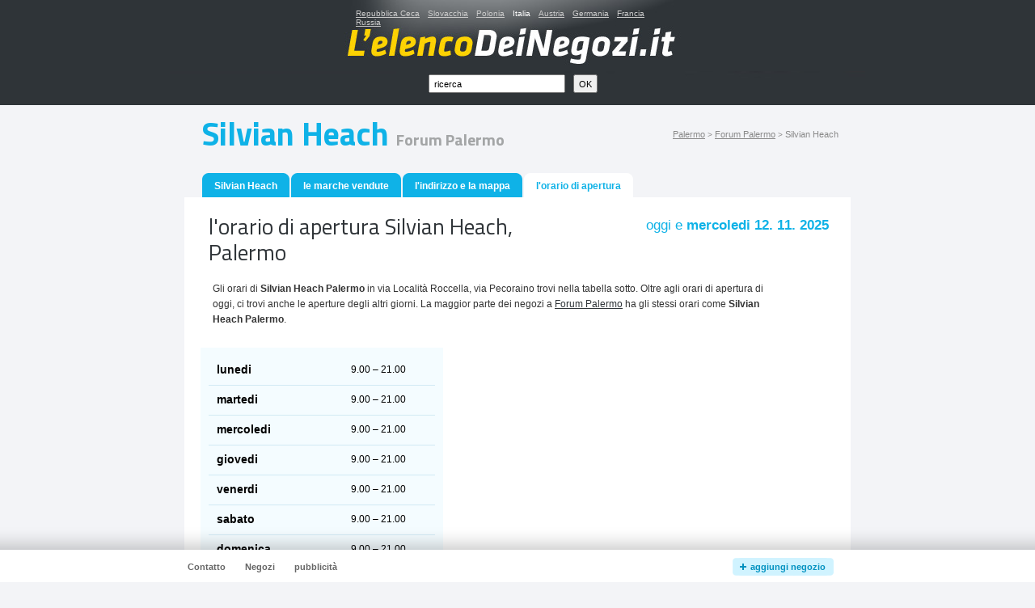

--- FILE ---
content_type: text/html
request_url: https://www.lelencodeinegozi.it/centro-commerciale/forum-palermo/94/silvian-heach/orario-di-apertura/
body_size: 2900
content:
<!DOCTYPE html PUBLIC "-//W3C//DTD XHTML 1.0 Strict//EN" "http://www.w3.org/TR/xhtml1/DTD/xhtml1-strict.dtd">
<html xmlns="http://www.w3.org/1999/xhtml" xml:lang="it">
<head>
	<!-- Google tag (gtag.js) -->
<script async src="https://www.googletagmanager.com/gtag/js?id=G-XW26B2MJYQ"></script>
<script>
  window.dataLayer = window.dataLayer || [];
  function gtag(){dataLayer.push(arguments);}
  gtag('js', new Date());

  gtag('config', 'G-XW26B2MJYQ');
</script>
        <!-- End Google Tag Manager -->
	<meta http-equiv="Content-Type" content="text/html; charset=utf-8" />
	<meta http-equiv="Pragma" content="no-cache" />
	<meta http-equiv="Cache-Control" content="no-cache" />
	<meta http-equiv="Expires" content="-1" />

	<meta name="robots" content="index, follow" />
	<meta name="author" content="all: (c) Webmedio.cz 2009; e-mail: info@webmedio.cz" />	
	<meta name="title" content="l'orario di apertura in Silvian Heach — Palermo, Forum Palermo — LelencoDeiNegozi.it" /> 
	
	<meta name="google-site-verification" content="T-lmGapGguTtehFKX4R05QuSRPI_juTHM3fEBm-Iqxg" />

			<meta name="description" content="Su questa pagina trovi le aperture di Silvian Heach all’indirizzo Località Roccella, via Pecoraino, 90100 Palermo" />
		
			<meta name="keywords" content="l'orario di apertura in Silvian Heach Palermo, Silvian Heach, Silvian Heach - Palermo, Forum Palermo - Palermo, Moda, Abbigliamento, Accessori, Scarpe, Prodotti in pelle e cuoio, Mercerie" />
		
		
			<link rel="image_src" href="https://www.lelencodeinegozi.it/assets/shop/94-silvian-heach/silvian-heach.jpg" />
		
			<meta property="og:title" content="l'orario di apertura in Silvian Heach — Palermo, Forum Palermo — LelencoDeiNegozi.it" />
		
			<meta property="og:description" content="Su questa pagina trovi le aperture di Silvian Heach all’indirizzo Località Roccella, via Pecoraino, 90100 Palermo" />
		
			<meta property="og:image" content="https://www.lelencodeinegozi.it/assets/shop/94-silvian-heach/silvian-heach.jpg" />
		
	
	<link href='https://fonts.googleapis.com/css?family=Titillium+Web:400,700&subset=latin,latin-ext' rel='stylesheet' type='text/css'>
	
		
		<script type="text/javascript" src="/min/serve/g/default_js/1705335009/"></script>
		<link rel="stylesheet" type="text/css" href="/min/serve/g/default_css/1448612364/" />			
		
	<title>l'orario di apertura in Silvian Heach — Palermo, Forum Palermo — LelencoDeiNegozi.it</title>
	
	<script async src="https://pagead2.googlesyndication.com/pagead/js/adsbygoogle.js?client=ca-pub-0888445885747128" crossorigin="anonymous"></script>
</head>

<body>
	<div id='root'>
		<div id='header'>
			<div class='content'>
				<div id='logo'>
					<p><a href='/'>i centri commerciali, i negozi di marca ed i punti di vendita - LelencoDeiNegozi.it</a></p><h1>l'orario di apertura in Silvian Heach — Palermo, Forum Palermo — LelencoDeiNegozi.it</h1><ul><li><a href="http://www.mapaobchodu.cz">Repubblica Ceca</a></li><li><a href="http://www.mapaobchodov.sk">Slovacchia</a></li><li><a href="http://www.mapahandlu.pl">Polonia</a></li><li>Italia</li><li><a rel="nofollow" href="http://www.handelsmappe.at">Austria</a></li><li><a rel="nofollow" href="http://www.geschaeftekarte.de">Germania</a></li><li><a rel="nofollow" href="http://www.listedemagasins.fr">Francia</a></li><li><a rel="nofollow" href="http://www.mapofstores.ru">Russia</a></li></ul><div id='logoContent'></div><form id="searchForm" action="/search/search/" method="post"><fieldset><input class="text" id="input_search" onclick="removeDefaultText(&quot;ricerca&quot;, &quot;input_search&quot;)" onfocus="removeDefaultText(&quot;ricerca&quot;, &quot;input_search&quot;)" onblur="addDefaultText(&quot;ricerca&quot;, &quot;input_search&quot;)" type="text" value="ricerca" name="search" /><input name="commit" class="button" type="submit" value="OK" /></fieldset></form>				</div>
			</div>	
		</div>
		
		<div id='content'>					
			<div itemscope itemtype="http://schema.org/LocalBusiness" id='detail'>
			<p id='drop' itemscope itemtype="http://schema.org/WebPage">
			<em itemprop="breadcrumb">
				<a href="/citta/palermo/">Palermo</a> &gt;
									<a href="/citta/palermo/centri-commerciali/forum-palermo/">Forum Palermo</a> &gt;
								<span>Silvian Heach</span>
			</em>
		</p>
		
			<h2 itemprop='name' class='normal cufon'>
			Silvian Heach 
			<em class='cufonLight'>
									Forum Palermo							</em>
		</h2>
		
			<div class="no" itemprop="geo" itemscope itemtype="http://schema.org/GeoCoordinates">
			<meta itemprop="latitude" content="38.0939074" />
    	<meta itemprop="longitude" content="13.4024854" />
			<abbr class="geo" title="38.0939074;13.4024854">la descrizione del luogo</abbr>
		</div>
		
			<div itemprop="aggregateRating" itemscope itemtype="http://schema.org/AggregateRating">
			<meta itemprop="ratingValue" content="4" />
    	<meta itemprop="ratingCount" content="3363" />
		</div>
		

	<div class='box'>
		<ul class='bookmark'>
			<li>
									<div class='left'>
						<div class='right'>
							<a href="/centro-commerciale/forum-palermo/94/silvian-heach/">Silvian Heach</a>						</div>
					</div>
							</li>
			
						
							<li>
											<div class='left'>
							<div class='right'>
								<a href="/centro-commerciale/forum-palermo/94/silvian-heach/marche/">le marche vendute</a>							</div>
						</div>
									</li>
						
			<li>
									<div class='left'>
						<div class='right'>
							<a href="/centro-commerciale/forum-palermo/94/silvian-heach/indirizzo-e-la-mappa/">l'indirizzo e la mappa</a>						</div>
					</div>
							</li>
			<li>
									<div class='aleft'>
						<div class='aright'>
							<span class='blue'>l'orario di apertura</span>
						</div>
					</div>
							</li>
		</ul>
		<div class='content'>	
			
			  	
				<div class='openHours'>
					<h3>l'orario di apertura Silvian Heach, Palermo</h3>
					
											<h4 id='h4_content'></h4>
											
					<script type="text/javascript">
						days = new Array(7);
						days[0] = "domenica";
						days[1] = "lunedi";
						days[2] = "martedi";
						days[3] = "mercoledi";
						days[4] = "giovedi";
						days[5] = "venerdi";
						days[6] = "sabato";

						generateOH("oggi e %1%", days);					
					</script>
					
					<div class='cleaner'></div>
					
										
											
							<p>Gli orari di <strong>Silvian Heach Palermo</strong> in via Località Roccella, via Pecoraino trovi nella tabella sotto. Oltre agli orari di apertura di oggi, ci trovi anche le aperture degli altri giorni. La maggior parte dei negozi a <a href="/citta/palermo/centri-commerciali/forum-palermo/">Forum Palermo</a>  ha gli stessi orari come <strong>Silvian Heach Palermo</strong>.</p>
																
						<div class='newOpenHours'>						
							<div class='leftColumn'>
								<table>
									<tbody>
																					<tr>
												<td class='active'>
																																																																	<strong>lunedi</strong>
												</td>
												<td class='active' style='text-align:center'>													
																																										9.00 &ndash; 21.00																																					
												</td>
											</tr>
																					<tr>
												<td class='item'>
																																																																	<strong>martedi</strong>
												</td>
												<td class='item' style='text-align:center'>													
																																										9.00 &ndash; 21.00																																					
												</td>
											</tr>
																					<tr>
												<td class='item'>
																																																																	<strong>mercoledi</strong>
												</td>
												<td class='item' style='text-align:center'>													
																																										9.00 &ndash; 21.00																																					
												</td>
											</tr>
																					<tr>
												<td class='item'>
																																																																	<strong>giovedi</strong>
												</td>
												<td class='item' style='text-align:center'>													
																																										9.00 &ndash; 21.00																																					
												</td>
											</tr>
																					<tr>
												<td class='item'>
																																																																	<strong>venerdi</strong>
												</td>
												<td class='item' style='text-align:center'>													
																																										9.00 &ndash; 21.00																																					
												</td>
											</tr>
																					<tr>
												<td class='item'>
																																																																	<strong>sabato</strong>
												</td>
												<td class='item' style='text-align:center'>													
																																										9.00 &ndash; 21.00																																					
												</td>
											</tr>
																					<tr>
												<td class='item'>
																																																																	<strong>domenica</strong>
												</td>
												<td class='item' style='text-align:center'>													
																																										9.00 &ndash; 21.00																																					
												</td>
											</tr>
																			</tbody>
								</table>								
								<p>l'avviso: l'orario di apertura puo essere diverso nei giorni festivi.</p>
							</div>
							<div class='rightColumn'>			
																	<script async src="//pagead2.googlesyndication.com/pagead/js/adsbygoogle.js"></script>
									<!-- ldi.it - oteviraci doby -->
									<ins class="adsbygoogle" style="display:inline-block;width:336px;height:280px" data-ad-client="ca-pub-5572286037617086" data-ad-slot="2898323185"></ins>
									<script>
										(adsbygoogle = window.adsbygoogle || []).push({});
									</script>
															</div>
							<div class='cleaner'></div>
						</div>	
									</div>
					
				
		</div>
	</div>
	
	<div id='error_report'>avvisare i datti sbagliati</div>
	<div id='error_report_href' style='display:none'>/page/errorReport/id/94/</div>
	
	<div class='cleaner'></div>
	
</div>		</div>
		
		<div id='copyright'>
			<p>il gestore del web e MediaNest.</p>
		</div>
		
	</div>		
		
	<div id='add-shop'>		
		<div class='content'>
			<h3 class='no'>Navigace</h3>
			<ul class='left' id='foot_left_menu'>
				<li><a href="/negozi/">Negozi</a></li>
			</ul>
		</div>		
	</div>		
	</body>
</html>

--- FILE ---
content_type: text/html
request_url: https://www.lelencodeinegozi.it/autocomplete/generateMenu
body_size: 59
content:
{"left":["<a href=\"\/contatto\/\">Contatto<\/a>","<a href=\"\/negozi\/\">Negozi<\/a>","<a href=\"\/pubblicita\/\">pubblicit\u00e0<\/a>"],"right":["<a href=\"\/aggiungi-il-negozio\/\">aggiungi negozio<\/a>"],"center":["<a href=\"\/privacy\/\">la protezione dei dati personali<\/a>"]}

--- FILE ---
content_type: text/html; charset=utf-8
request_url: https://www.google.com/recaptcha/api2/aframe
body_size: 266
content:
<!DOCTYPE HTML><html><head><meta http-equiv="content-type" content="text/html; charset=UTF-8"></head><body><script nonce="sUD-pAf6-1km1qf7NI5nTg">/** Anti-fraud and anti-abuse applications only. See google.com/recaptcha */ try{var clients={'sodar':'https://pagead2.googlesyndication.com/pagead/sodar?'};window.addEventListener("message",function(a){try{if(a.source===window.parent){var b=JSON.parse(a.data);var c=clients[b['id']];if(c){var d=document.createElement('img');d.src=c+b['params']+'&rc='+(localStorage.getItem("rc::a")?sessionStorage.getItem("rc::b"):"");window.document.body.appendChild(d);sessionStorage.setItem("rc::e",parseInt(sessionStorage.getItem("rc::e")||0)+1);localStorage.setItem("rc::h",'1762905608346');}}}catch(b){}});window.parent.postMessage("_grecaptcha_ready", "*");}catch(b){}</script></body></html>

--- FILE ---
content_type: text/css; charset=utf-8
request_url: https://www.lelencodeinegozi.it/min/serve/g/default_css/1448612364/
body_size: 13190
content:
*{margin:0;padding:0}body{height:100%;font-family:"Arial",sans-serif;background-color:#f3f4f7}html{height:100%;background:#f3f4f7}img{border:0}fieldset{border:0}a{color:#666;text-decoration:none}a:hover{text-decoration:underline}div#root{text-align:center;padding-bottom:110px}div#header{height:130px;background:#2f3438;position:relative}div#header
.content{height:130px;background:url('/css/frontend/img/header-2.jpg') no-repeat center top}div#header
ul{margin:11px
0 0 0;list-style-type:none;font-size: .6em}div#header ul
li{float:left;color:#fff;margin:0
10px 0 0}div#header ul li
a{color:#ccc;text-decoration:underline}div#header ul li a:hover{text-decoration:none}div#logo{height:130px;width:400px;position:absolute;left:50%;top:0;margin:0
0 0 -200px}div#logoContent{height:80px;width:400px;position:absolute;left:50%;top:30px;margin:0
0 0 -200px;cursor:pointer}div#logo h1, div#logo
p{display:none}div#content{width:824px;margin:0
auto;text-align:left}form#searchForm{position:absolute;left:90px;bottom:15px}form#searchForm
input.text{float:left;width:155px;height:15px;font-size:11px;padding:2px
5px 2px 5px}form#searchForm
input.button{width:30px;height:23px;text-align:center;font-size:11px;margin:0
0 0 10px}#adsense_top_links{padding:13px
0 0 45px;height:27px;background:#fff}h1.homepage{color:#5e6168;font-size: .9em;font-weight:bold;margin:25px
0 25px 0;text-align:center}div#map{margin:0;margin:0
0 0 130px;width:572px;height:650px;border:0px
solid black;position:relative}div#map a
span{display:none}div#region{margin:0;padding:27px
0 0 0;text-align:center}div#region
.box{position:relative;z-index:900;width:440px;margin:0
auto;text-align:left}div#region .box
h2{color:#0fb2e7;font-size:1.7em;font-weight:bold;margin:0;position:absolute;left:0;top:0}div#region .box
h1{display:none}div#region .box
p{color:#666;font-size: .7em;line-height:1.6em;margin:0;position:absolute;left:0;top:50px}div#region .box p
a{color:#666;font-weight:bold;text-decoration:underline}div#region .box p a:hover{text-decoration:none}div#region
.map{position:absolute;left:0;bottom:0}div#region a
span{display:none}#region
.select{position:absolute;top:0;right:0;z-index:999}#region
.selectDisable{position:absolute;top:0;right:0;z-index:999;width:164px;height:30px;background:url('/css/frontend/img/select-disable.gif') no-repeat left top;padding:0
0 0 13px;line-height:30px;color:#b6b6b6;font-weight:bold;font-size: .75em}#region
.quickContainer{background:url('/css/frontend/img/rez4.png') no-repeat left top;height:30px;width:164px}#region .quickContainer
a.city{margin:0
0 0 17px;font-size: .75em;font-weight:bold;display:block;line-height:30px;color:#4b4f53;text-decoration:none}#region .quickContainer a.city:hover{color:#0fb2e7}#region
.quickMenuContent{position:absolute;left:0;top:30px;text-align:left;padding:0;background:url('/css/frontend/img/rez1.png') no-repeat left bottom}#region .quickMenuContent
.middle{background:#4b4f53;margin:0;padding:3px
0 0 0}#region div.select
ul{margin:0
13px 0 13px;list-style-type:none}#region div.select ul
li{font-size: .75em;border-bottom:1px solid #898989;height:24px;width:138px;display:block;overflow:hidden}#region div.select ul
.last{border-bottom:0px solid #898989 !important}#region div.select ul li
em{color:#fff;text-decoration:none;line-height:24px;padding:0;font-weight:normal;font-style:normal;cursor:pointer}#region div.select ul li
span{color:#bebebe;font-size: .8em}div#city{margin:0;padding:5px
0 0 0}div#city
h1.new{color:#0fb2e7;font-size:1.75em;font-weight:bold;margin:0;font-style:oblique;margin:10px
0 0 0;text-align:center}div#city h1.new
em{color:#5e6168;font-size:16px;display:block;margin-top:2px;font-style:normal}div#city h1.normal, div#city
h2.normal{color:#0fb2e7;font-size:2.5em;line-height:1em;font-weight:700;margin:0;font-style:normal;margin:0
0 0 22px}div#city h1.normal em, div#city h2.normal
em{font-weight:normal !important;color:#a3a5a6;font-size: .55em}div#city
h2{color:#0fb2e7;font-size:2.8em;font-weight:bold;margin:0;font-style:oblique;margin:0
0 0 22px}div#city h2
em{color:#a3a5a6;font-size: .55em;font-weight:normal !important}div#city
.box{width:824px;border:0px
solid black;margin:28px
0 0 0;position:relative}div#city .box
.searchMalls{border-bottom:1px dotted #adadad;margin:15px
0 0 0}div#city .box
h4.searchText{text-align:center;margin:15px
0 15px 0;font-weight:normal;color:#5c5f63;font-size: .7em}div#city .box
ul.bookmark{height:30px;margin:0
0 0 22px}div#city .box ul.bookmark
li{float:left;height:30px;line-height:30px;margin:0
2px 0 0;list-style-type:none}div#city .box ul.bookmark
li#liSearch{float:right;margin:0
20px 0 0}div#city .box ul.bookmark li
div.left{background:#0fb2e7 url('/css/frontend/img/bookmark-left.gif') no-repeat left top;height:30px}div#city .box ul.bookmark li
div.right{background:url('/css/frontend/img/bookmark-right.gif') no-repeat right top;margin:0
0 0 10px;padding:0
15px 0 5px;height:30px}div#city .box ul.bookmark li div.right
a{color:#fff;font-weight:bold;text-decoration:none;font-size: .75em}div#city .box ul.bookmark li div.right a:hover{text-decoration:underline}div#city .box ul.bookmark li
div.aleft{background:#fff url('/css/frontend/img/bookmark-active-left.gif') no-repeat left top;height:30px}div#city .box ul.bookmark li
div.aright{background:url('/css/frontend/img/bookmark-active-right.gif') no-repeat right top;margin:0
0 0 10px;padding:0
15px 0 5px;height:30px}div#city .box ul.bookmark li div.aright
span{color:#0fb2e7;font-weight:bold;font-size: .75em}div#city .box ul.bookmark li div.aright a:hover{text-decoration:underline}div#city .box
.content{background-color:#fff;padding:10px
17px 20px 20px}div#city
.adsenseLinks{margin:0
0 5px 0;text-align:center}div#city .content
.sorter{margin:20px
0 0 0}div#city .content
.items{width:780px}div#city
.categories{margin:12px
0 13px 9px}div#city .categories
ul{list-style-type:none;font-size:1em;margin:0}div#city .categories ul
li{width:249px;height:27px;overflow:hidden;margin:0
10px 0 0;float:left;height:27px}div#city .categories ul li
a.regular{font-size:1em;text-decoration:none;color:#666;font-weight:bold;border-bottom:1px dotted #666}div#city .categories ul li
a.sub{font-size: .65em;text-decoration:none;color:#666;font-weight:normal;border-bottom:1px dotted #666}div#city .categories ul li a:hover{text-decoration:none;color:#0fb2e7;border-bottom:1px dotted #0fb2e7}div#city
.categoryDetail{margin:14px
0 34px 9px}div#city .categoryDetail
h1{font-size:1.5em;font-weight:bold;color:#0fb2e7;margin:0
0 17px 0}div#city .categoryDetail h1
a{font-size: .4em;font-weight:normal;color:#666;text-decoration:underline;text-transform:uppercase}div#city .categoryDetail h1 a:hover{text-decoration:none}div#city .categoryDetail
h4{font-size:1.6em;color:#0fb2e7;margin:0
0 17px 0;font-family:'Titillium Web',sans-serif;font-weight:700}div#city .categoryDetail
p{font-size: .75em;line-height:1.85em;color:#666;margin:0
0 23px 0}div#city .categoryDetail p
a{text-decoration:underline}div#city .categoryDetail p a:hover{text-decoration:none}div#city .categoryDetail
.categoryList{margin:0}div#city .categoryDetail
ul{margin:0;list-style-type:none}div#city .categoryDetail ul
li.regular{float:left;margin:0
9px 0 0;line-height:30px;font-size: .7em;color:#666}div#city .categoryDetail ul
li.catItem{float:left;margin:0
5px 5px 0;font-size: .75em}div#city .categoryDetail ul li
a{border-bottom:1px solid #b8b8b8;border-right:1px solid #b8b8b8;border-top:1px solid #dfdfdf;border-left:1px solid #dfdfdf;background:#fff;text-decoration:none;color:#666;border-radius:2px;display:block;padding:7px
10px 7px 10px}div#city .categoryDetail ul li a:hover{background:#f7f7f7;color:#000}div#city .categoryDetail
p.categoryCrumb{float:right;margin:8px
15px 0 0;font-size: .65em}div#city .categoryDetail p.categoryCrumb
a{border-bottom:1px dotted #666;font-size:1.2em;text-decoration:none}div#city .categoryDetail p.categoryCrumb a:hover{border-bottom:0px dotted #666;text-decoration:none}div#city .categoryDetail p.categoryCrumb
span{font-size:1.2em}div#city
.search{margin:0
0 25px 0}div#city .search
.items{margin:15px
0 0 0;width:780px}div#city .search
.item{border-bottom:1px dotted #adadad;margin:0
0 15px 0 !important;padding:0
0 15px 0 !important}div#city .search .item
.image{float:left;width:50px;height:50px;overflow:hidden;text-align:center}div#city .search .item .image
img{max-width:50px;max-height:50px}div#city .search .item
.info{margin:0
0 0 70px}div#city .search .item .info
h4{font-size: .75em;font-weight:normal;margin:0
0 10px 0}div#city .search .item .info h4
strong{font-size:1.8em;font-weight:normal}div#city .search .item .info h4
a{color:#2f3438;border-bottom:1px solid #2f3438;text-decoration:none}div#city .search .item .info h4 a:hover{border-bottom:0px solid #2f3438}div#city .search .item .info
p{color:#666;font-size: .7em;line-height:1.6em}div#city .content
.item{margin:0;border-bottom:1px dotted #adadad;padding:20px
0 20px 0}div#city .content
.highlight{background:#ffc !important;margin:0
0 0 -20px !important;padding:20px
0 20px 20px !important}div#city .content .item
table{border-collapse:collapse;font-size: .75em;width:780px}div#city .content .item table
td.image{width:102px;text-align:left}div#city .content .item table td.image
img{cursor:pointer}div#city .content .item table
td.info{vertical-align:top;padding:0
20px 0 0}div#city .content .item table td.info
h4{margin:0;padding:0;line-height:1em;font-size:1.8em}div#city .content .item table td.info h4
a{color:#000;font-weight:normal;text-decoration:underline}div#city .content .item table td.info h4 a
em{font-style:normal;font-size: .75em}div#city .content .item table td.info h4 a:hover{color:#0fb2e7}div#city .content .item table td.info
p{margin:5px
0 0 0;line-height:1.4em;color:#666;font-size: .9em}div#city .content .item table td.info p
a{color:#666;text-decoration:underline}div#city .content .item table td.info p a:hover{text-decoration:none}div#city .content
.brands{margin:0}div#city .content .brands
h3{font-style:oblique;color:#2f3438;margin:0
0 10px 0;font-weight:normal}div#city .content .brands
p{color:#0fb2e7;font-size:1.3em !important}div#city .content .brands
a{color:#0fb2e7;text-decoration:none}div#city .content .brands a:hover{text-decoration:underline}div#city .content
.alpha{margin:0;height:22px}div#city .content .alpha
ul{margin:0;list-style-type:none;font-size: .7em}div#city .content .alpha ul
li{float:left;margin:0
1px 0 0;text-transform:uppercase}div#city .content .alpha ul li
span{background-color:#edfbff;color:#c1f0ff;padding:3px
6px 3px 6px;line-height:22px}div#city .content .alpha ul li
a{background-color:#edfbff;color:#0fb2e7;text-decoration:none;padding:3px
6px 3px 6px;line-height:22px}div#city .content .alpha ul li
a.active{background-color:#0fb2e7;color:#edfbff}div#city .content .alpha ul li a:hover{background-color:#0fb2e7;color:#edfbff}div#city .content
div.malls{margin:20px
0 0 0}div#city .content div.malls
h3{font-style:oblique;color:#2f3438;margin:0
0 10px 0;font-weight:normal}div#city .content div.malls
table{border-collapse:collapse;margin:0
0 10px 0;font-size: .85em;width:787px}div#city .content div.malls table
td.td{border-right:20px solid #fff;border-bottom:10px solid #fff;width:33.3%;height:71px}div#city .content div.malls table
td.last{border-right:none !important}div#city .content div.malls table
table{border-top:1px solid #f3f4f7;border-left:1px solid #f3f4f7;border-right:1px solid #dfe4eb;border-bottom:1px solid #dfe4eb;width:100%;height:100%}div#city .content div.malls table
table.blank{border:none !important;width:100%;height:100%}div#city .content div.malls table table
td.image{text-align:center;vertical-align:middle;width:70px}div#city .content div.malls table table
td.link{text-align:center;vertical-align:middle;padding:0
20px 0 20px}div#city .content div.malls table table td.link
a{color:#5c5f63;font-size:1.25em;text-decoration:underline}div#city .content div.malls table table td.link a:hover{color:#0fb2e7}div#city
div.facebookLike{border-bottom:1px dotted #adadad}div#city div.facebookLike
div{width:400px;height:24px;overflow:hidden;margin:7px
0 7px 230px;padding:0}div#searchHead{margin:5px
0 0 0;padding:0
0 10px 13px;border-bottom:1px dotted #adadad}div#searchHead
div.left{width:480px;float:left}div#searchHead div.left
h4{color:#666;font-size: .9em;font-weight:normal;margin:0
0 0 7px}div#searchHead div.left h4
strong{font-size:1.6em}div#searchHead div.left
div.ad{margin:16px
0 0 0}div#searchHead div.left div.ad
p{color:#666;margin:0
0 2px 7px;font-size: .65em}div#searchHead
div.right{width:277px;float:right}div#searchHead div.right
h4{color:#666;font-size: .75em;font-weight:normal;margin:10px
0 10px 0}div#searchHead div.right
div.item{width:277px;border-bottom:10px solid white;margin:0;padding:0}div#searchHead div.right div.item
table{margin:0;font-size: .75em;border-collapse:collapse;border-top:1px solid #f3f4f7;border-left:1px solid #f3f4f7;border-right:1px solid #dfe4eb;border-bottom:1px solid #dfe4eb;width:277px}div#searchHead div.right div.item table
td.image{padding:10px;width:50px}div#searchHead div.right div.item table
td.link{padding:10px
20px 10px 20px;text-align:center}div#searchHead div.right div.item table td.link
a{font-size:1.2em;color:#5c5f63;text-decoration:underline}div#searchHead div.right div.item table td.link a:hover{color:#0fb2e7;text-decoration:underline}div#searchHead div.right
p{margin:37px
0 0 0;line-height:1.5em;font-size:1.4em;color:#0066d5}div#searchHead div.right p
a{color:#0066d5;text-decoration:none}div#searchHead div.right p a:hover{text-decoration:underline}div#searchHead div.right
h5{color:#656565;margin:50px
0 0 0;font-weight:bold;font-size: .9em;line-height:2em}.infoBox{border-bottom:1px dotted #adadad;padding:0
0 15px 0}.adSenseLeader{border-top:1px dotted #adadad;padding:15px
0 0 0}.borderBottom{border-bottom:1px dotted #adadad}.borderTop{border-top:1px dotted #adadad}.infoBox
.adSenseSquare{float:left;width:350px;margin-right:20px;margin-left:72px}.infoBox .adSenseSquare
p{color:#666;font-size: .6em;margin-left:7px}.infoBox
p.categoryCrumb{float:right;margin:8px
15px 0 0;font-size: .65em}.infoBox p.categoryCrumb
a{border-bottom:1px dotted #666;font-size:1.2em;text-decoration:none}.infoBox p.categoryCrumb a:hover{border-bottom:0px dotted #666;text-decoration:none}.infoBox p.categoryCrumb
span{font-size:1.2em}.infoBox
.brandInCity{padding-top:15px;margin:15px
0 0 0 !important;border-top:1px dotted #adadad}.infoBox
.categoryList{margin:20px
0 26px 0}.infoBox .categoryList
ul{margin:0;list-style-type:none}.infoBox .categoryList ul
li.regular{float:left;margin:0
9px 0 0;line-height:30px;font-size: .7em;color:#666}.infoBox .categoryList ul
li.catItem{float:left;margin:0
5px 5px 0;font-size: .75em}.infoBox .categoryList ul li
a{border-bottom:1px solid #b8b8b8;border-right:1px solid #b8b8b8;border-top:1px solid #dfdfdf;border-left:1px solid #dfdfdf;background:#fff;text-decoration:none;color:#666;border-radius:2px;display:block;padding:7px
10px 7px 10px}.infoBox .categoryList ul li a:hover{background:#f7f7f7}.noBottom{border-bottom:none !important;padding:0
!important}.infoBox h3, .infoBox
h1{color:#5c5f63;font-weight:bold;font-size:1.5em;margin:0
0 10px 0;padding:5px
0 0 0}.infoBox
img{float:left;margin:0
30px 10px 0}.infoBox
div.note{margin-top:20px}.infoBox
p{color:#666;font-size: .8em;line-height:1.6em}.infoBox div.note
p{color:#666;font-size: .8em;line-height:1.6em;padding:0
0 15px 0}.infoBox
.text{color:#666;font-size: .8em;line-height:1.6em;padding:0
0 15px 0;margin-top:20px}.infoBox p
a{color:#666;text-decoration:underline}.infoBox p a:hover{text-decoration:none}.infoBox #note_html
p{margin-top:20px}.infoBox
div.info{margin:0;float:right;width:340px}.infoBox div.info
p{margin:0
0 10px 0}.infoBox div.banner
p.advertise{border:1px
solid #393;color:#393;padding:10px
10px 10px 15px;line-height:1.4em;font-size: .8em}.infoBox div.banner p.advertise
a{color:#393;text-decoration:underline;font-weight:bold}.infoBox div.banner p.advertise a:hover{text-decoration:none}.mallBox{padding:0
0 15px 0;margin:16px
0 0 0}.mallBox
.top{margin:0;padding:0
24px 23px 12px;border-bottom:1px dotted #adadad}.mallBox .top
.adsenseColumn{width:336px;height:297px;overflow:hidden;float:left}.mallBox .top .adsenseColumn
p{margin:0;line-height:1.6em;color:#999;font-size: .65em}.mallBox .top
.textLeft{width:350px;float:right;padding:0
20px 20px 20px}.mallBox .top .textLeft
.banner{margin:10px
0 20px 0;width:390px}.mallBox .top .textLeft .banner
img{display:block}.mallBox .top .textLeft .banner
p.heading{color:#333;font-size: .65em;margin:0
0 5px 0}.mallBox .top .textLeft .banner
p.text{color:#666;padding:10px
10px 10px 10px;background-color:#f3f4f7;text-align:center;font-size: .75em;line-height:1em}.mallBox .top
.grayContent{width:350px;height:240px;margin:-5px 0 0 0;background:#f7f7f7;overflow:auto;padding:20px}.mallBox .top .grayContent
div.imgBig{float:left;width:70px;height:70px;background:url('/css/frontend/img/mall-detail-ico.gif') no-repeat left top;text-align:center;margin:0
20px 0 10px}.mallBox .top
.textColumn{width:350px;height:240px;overflow:auto;float:right;margin:14px
0 0 0;background:#f7f7f7;padding:20px}.mallBox .top
.newTextColumn{background:#fff !important;border-top:1px solid #eee !important;border-bottom:1px solid #eee !important;margin:0
!important}.mallBox .top .textColumn h4, .mallBox .top .grayContent
h3{color:#0fb2e7;font-weight:700;font-size:1.4em;font-family:'Titillium Web',sans-serif;margin:0
0 30px 10px;line-height:1em}.mallBox .top .grayContent
h4{color:#0fb2e7;font-size:1.2em;font-family:'Titillium Web',sans-serif;font-weight:700;margin:0
0 10px 10px}.mallBox .top .textColumn
div.img{float:left;width:70px;height:70px;background:url('/css/frontend/img/mall-detail-ico.gif') no-repeat left top;text-align:center;margin:0
20px 0 10px}.mallBox .top
div.newImg{float:left;width:70px;height:70px;background:none !important;text-align:center;margin:0
20px 0 10px}.mallBox .top .textColumn h4
span{color:#666;font-weight:400;font-size: .75em;display:block}.mallBox .top .textColumn p, .mallBox .top .grayContent
p{color:#666;line-height:1.8em;font-size: .75em;padding:0
0 20px 10px}.mallBox .top
ul{color:#666;font-size: .75em;list-style-type:square;margin:0
0 20px 30px}.mallBox .top ul
li{line-height:1.8em}.mallBox .top p
a{text-decoration:underline}.mallBox .top p a:hover{text-decoration:none}.infoBox
.mallDescription{margin:0}.infoBox .mallDescription
p{font-size: .75em;margin:0
0 15px 0}.infoBox
.bottom{position:relative;border-top:1px dotted #adadad;padding:0
0 22px 24px}.infoBox .bottom
h4{font-size: .65em;font-weight:normal;color:#0fb2e7;text-transform:uppercase;margin:21px
0 11px 0}.infoBox .bottom
p{color:#666;line-height:1.75em;margin:0;font-size: .75em}.infoBox .bottom
#mall_rating{position:absolute;top:8px;right:15px;padding:0;height:30px;width:245px}.infoBox .bottom #mall_rating
em{display:block;float:left;margin:8px
10px 0 10px;font-style:normal;font-weight:bold;font-size: .8em}div#city .mall
h4{text-align:center;font-size: .8em;color:#5c5f63;font-weight:normal;margin:0
0 20px 0}div#city
.brand{margin:20px
0 0 0}div#detail{margin:0;padding:5px
0 0 0}div#detail
h2.normal{color:#0fb2e7;font-size:2.5em;font-weight:700;margin:15px
0 0 22px;line-height: .8em;font-style:normal}div#detail h2.normal
em{color:#a3a5a6;font-size: .5em;font-style:normal}div#detail
h2.cancel{color:#7b7b7b !important}div#detail
h2.shopCancel{font-style:normal;font-size: .9em;color:#fff;background-color:#f33;float:right;padding:8px
10px 8px 10px;text-transform:uppercase;margin:25px
0 0 0}div#detail h2
em{color:#a3a5a6;font-size: .5em}div#detail
.box{width:824px;border:0px
solid black;margin:25px
0 0 0;position:relative}div#detail .box
ul.bookmark{height:30px;margin:0
0 0 22px}div#detail .box ul.bookmark
li{float:left;height:30px;line-height:30px;margin:0
2px 0 0;list-style-type:none}div#detail .box ul.bookmark li
div.left{background:#0fb2e7 url('/css/frontend/img/bookmark-left.gif') no-repeat left top;height:30px}div#detail .box ul.bookmark li
div.right{background:url('/css/frontend/img/bookmark-right.gif') no-repeat right top;margin:0
0 0 10px;padding:0
15px 0 5px;height:30px}div#detail .box ul.bookmark li
div.cancelLeft{background:#7b7b7b url('/css/frontend/img/bookmark-left-gray.gif') no-repeat left top;height:30px}div#detail .box ul.bookmark li
div.cancelRight{background:url('/css/frontend/img/bookmark-right-gray.gif') no-repeat right top;margin:0
0 0 10px;padding:0
15px 0 5px;height:30px}div#detail .box ul.bookmark li
.orangeLeft{background:#ff9600 url('/css/frontend/img/bookmark-left-orange.gif') no-repeat left top !important}div#detail .box ul.bookmark li
.orangeRight{background:url('/css/frontend/img/bookmark-right-orange.gif') no-repeat right top !important}div#detail .box ul.bookmark li div
a{color:#fff;font-weight:bold;text-decoration:none;font-size: .75em}div#detail .box ul.bookmark li div.right a:hover{text-decoration:underline}div#detail .box ul.bookmark li
div.aleft{background:#fff url('/css/frontend/img/bookmark-active-left.gif') no-repeat left top;height:30px}div#detail .box ul.bookmark li
div.aright{background:url('/css/frontend/img/bookmark-active-right.gif') no-repeat right top;margin:0
0 0 10px;padding:0
15px 0 5px;height:30px}div#detail .box ul.bookmark li div.aright
span{font-weight:bold;font-size: .75em;color:#0fb2e7}div#detail .box ul.bookmark li div.aright
span.blue{color:#0fb2e7}div#detail .box ul.bookmark li div.aright
span.gray{color:#7b7b7b}div#detail .box ul.bookmark li div.aright
span.orange{color:#ff9600 !important}div#detail .box ul.bookmark li div.aright a:hover{text-decoration:underline}div#detail .box ul.bookmark
li#liSearch{float:right;margin:0
20px 0 0}div#detail .box
.content{background-color:#fff;padding:20px
17px 20px 20px}div#detail
.information{padding:0
0 20px 0;background:url('/css/frontend/img/detail-pattern.gif') repeat-y left top}div#detail .information
.left{width:477px;padding:0
30px 0 0;float:left}#brand_rating{margin:-10px 0 10px 0;height:30px;float:left;width:100%}#brand_rating
em{display:block;float:left;margin:8px
10px 0 10px;font-style:normal;font-weight:bold;font-size: .8em;color:#999}div#detail .information
.leftPart{width:150px;margin:0;float:left;text-align:left}div#detail .information .leftPart
h3{font-size: .85em;margin:20px
0 0 0 !important;color:#0fb2e7;font-family:'Titillium Web',sans-serif;font-weight:400}div#detail .information .leftPart
h3.cancel{color:#7b7b7b !important}div#detail .information .leftPart
div.brandBox{width:150px;margin:20px
0 0 0}div#detail .information .leftPart div.brandBox
div{height:38px;width:70px;text-align:center;vertical-align:middle;font-size: .7em;background:url('/css/frontend/img/brand-pattern.gif') no-repeat left top;float:left;margin:0
10px 10px 0;overflow:hidden}div#detail .information .leftPart div.brandBox
div.edge{margin:0
0 10px 0 !important}div#detail .information .leftPart div.brandBox
.next{cursor:pointer;color:#0fb2e7;text-decoration:none;line-height:38px}div#detail .information .leftPart div.brandBox .next:hover{text-decoration:underline}div#detail .information .leftPart div.brandBox
a{display:block;color:#0fb2e7;text-decoration:none}div#detail .information .leftPart div.brandBox
a.onlyText{font-size: .9em;color:#677279;text-decoration:none;display:block;margin-top:12px}div#detail .information .leftPart div.brandBox a:hover{text-decoration:underline}div#detail .information .leftPart
p.noBrands{font-size: .7em;color:#717171;line-height:1.8em;margin:15px
0 0 0}div#detail .information .leftPart
.tags{margin:0;padding:4px
0 0 0}div#detail .information .leftPart .tags
ul{margin:18px
0 0 0;list-style-type:none;font-size: .65em}div#detail .information .leftPart .tags ul
li{float:left;margin:0
5px 5px 0}div#detail .information .leftPart .tags ul li
a{padding:3px
5px 3px 5px;background:#f3f4f7;color:#677279;text-decoration:none;-webkit-border-radius:3px;-moz-border-radius:3px;border-radius:3px;display:block}div#detail .information .leftPart .tags ul li a:hover{background:#0fb2e7;color:#fff}div#detail .information .leftPart
.cardBox{width:150px;height:119px;margin:16px
0 0 0;background:url('/css/frontend/img/bankomat-card.gif') no-repeat left top}div#detail .information .leftPart
div.bankBankomats{margin:22px
0 0 2px}div#detail .information .leftPart div.bankBankomats
h4{color:#0fb2e7;font-size: .65em}div#detail .information .leftPart div.bankBankomats
ul{margin:20px
0 0 0;list-style-type:none;font-size: .7em}div#detail .information .leftPart div.bankBankomats ul
li{line-height:1.4em;padding:5px
0 4px 0}div#detail .information .leftPart div.bankBankomats ul li
a{text-decoration:underline;color:#666}div#detail .information .leftPart div.bankBankomats ul li a:hover{text-decoration:none}div#detail .information .leftPart div.bankBankomats ul
li.more{font-weight:bold;color:#666;text-decoration:underline;cursor:pointer}div#detail .information .leftPart div.bankBankomats ul li.more:hover{text-decoration:none}div#detail .information .leftPart
div.bankBranch{margin:17px
0 0 0;border-top:1px dotted #adadad;border-bottom:1px dotted #adadad}div#detail .information .leftPart
table.bankomat{width:150px;margin:7px
0 0 0;border-collapse:collapse}div#detail .information .leftPart table.bankomat
.image{width:50px;height:50px}div#detail .information .leftPart table.bankomat
.text{width:90px;height:50px;font-size: .65em;padding:0
0 0 10px;vertical-align:middle}div#detail .information .leftPart table.bankomat .text
a{text-decoration:underline;color:#666}div#detail .information .leftPart table.bankomat .text a:hover{text-decoration:none}div#detail .information
.rightPartBankomat{margin:0
0 0 180px}div#detail .information .rightPartBankomat
h3{font-size:1.5em;color:#2f3438;font-family:'Titillium Web',sans-serif;font-weight:400;font-style:normal}div#detail .information .rightPartBankomat h3
em{font-weight:normal;font-style:normal;font-size: .75em;color:#0fb2e7}div#detail .information .rightPartBankomat
h3.tags{font-size: .85em;margin:15px
0 0 0 !important;color:#0fb2e7}div#detail .information .rightPartBankomat
ul{margin:18px
0 0 0;list-style-type:none;font-size: .65em}div#detail .information .rightPartBankomat ul
li{float:left;margin:0
5px 5px 0}div#detail .information .rightPartBankomat ul li
a{padding:3px
5px 3px 5px;background:#f3f4f7;color:#677279;text-decoration:none;-webkit-border-radius:3px;-moz-border-radius:3px;border-radius:3px;display:block}div#detail .information .rightPartBankomat ul li a:hover{background:#0fb2e7;color:#fff}div#detail .information
.rightPart{margin:0
0 0 180px}div#detail .information .rightPart
h3{font-size:1.3em;color:#2f3438;font-family:'Titillium Web',sans-serif;font-weight:400;font-style:normal;line-height:1em;margin:0
0 15px 0}div#detail .information .rightPart h3
em{font-weight:normal;font-style:normal;font-size: .75em;color:#0fb2e7}div#detail .information .rightPart
p{color:#76797c;font-size: .75em;line-height:2em;margin:10px
0 20px 0;padding:0}div#detail .information .rightPart p.categories
a{text-decoration:none}div#detail .information .rightPart p.categories a:hover{color:#000;text-decoration:none}div#detail .information .rightPart
ul{margin:10px
0 0 20px;list-style-type:square;font-size: .75em;color:#76797c}div#detail .information .rightPart ul
li{line-height:2em}div#detail .information
.right{margin:0
0 0 510px;padding:0
0 0 20px}div#detail .information .right
table{border-collapse:collapse;font-size: .75em;margin:0;width:250px}div#detail .information .right table
td.facebook{background:url('/css/frontend/img/splitter.gif') repeat-x bottom left}div#detail .information .right table td.facebook
div{width:250px;height:70px;overflow:hidden;margin:0;padding:0}div#detail .information .right table
td.openHour{padding:0
0 0 0}div#detail .information .right table
td.stars{padding:0;height:30px}div#detail .information .right table td.stars
em{display:block;float:left;margin:7px
10px 0 10px;font-style:normal;font-weight:bold;font-size:1.1em}div#detail .information .right table td.map
img{cursor:pointer}div#detail .information .right table td.openHour
div.button{background:url('/css/frontend/img/open-hour.gif') no-repeat left top;height:70px;vertical-align:middle;text-align:center;font-size:1.1em;color:#0fb2e7;line-height:2em;padding:10px
0 0 0}div#detail .information .right table
div.bigButton{background:url('/css/frontend/img/open-hour-big.gif') no-repeat left top;height:90px;vertical-align:middle;text-align:center;font-size:1.1em;color:#0fb2e7;line-height:2em;padding:10px
0 0 0}div#detail .information .right table td.openHour
div.grayButton{background:url('/css/frontend/img/open-hour-gray.gif') no-repeat left top;height:70px;vertical-align:middle;text-align:center;font-size:1.1em;color:#fff;line-height:2em;padding:10px
0 0 0}div#detail .information .right table
div.bigGrayButton{background:url('/css/frontend/img/open-hour-big-gray.gif') no-repeat left top;height:90px;vertical-align:middle;text-align:center;font-size:1.1em;color:#fff;line-height:2em;padding:10px
0 0 0}div#detail .information .right table td.openHour
strong{font-size:1.7em;font-weight:bold;display:block}div#detail .information .right table td.openHour
div.nonstop{height:66px;vertical-align:middle;text-align:center;padding:13px
0 0 0;background:#ebfaff;border-top:1px solid #d7edf5;border-left:1px solid #d7edf5;border-bottom:1px solid #8bd8f2;border-right:1px solid #8bd8f2;line-height:1.5em;font-size:1.5em;text-transform:uppercase;color:#0fb2e7;font-weight:bold;font-family:'Titillium Web',sans-serif;font-weight:400}div#detail .information .right table td.openHour div.nonstop
em{font-style:normal;font-size:1.4em}div#detail .information .right table
td.splitter{height:20px;background:url('/css/frontend/img/splitter.gif') repeat-x center center}div#detail .information .right table
td.image{padding:25px
0 0 0;width:75px;text-align:center;vertical-align:middle}div#detail .information .right table td.image
img{cursor:pointer}div#detail .information .right table
td.note{padding:0}div#detail .information .right table td.note
p{color:#666;line-height:1.6em;margin:0
0 20px 0;padding:0}div#detail .information .right table
td.mall{padding:25px
20px 0 20px;line-height:1.4em;color:#76797c;text-align:center}div#detail .information .right table td.mall
a{color:#76797c;font-weight:bold;text-decoration:underline}div#detail .information .right table td.mall a:hover{color:#0fb2e7}div#detail
.adLinks{margin:20px
0 0 0;height:27px;border-top:1px dotted #adadad;padding:13px
0 0 0}div#detail
.adLinksBankomaty{margin:20px
0 0 0;height:102px;padding:13px
0 0 0;border-bottom:1px dotted #adadad}div#detail
h4.bankomat{margin:20px
0 16px 21px;font-size: .75em;color:#666;font-weight:bold}div#detail
table.otherBankomat{margin:0
0 20px 20px;font-size: .8em;border-collapse:collapse}div#detail table.otherBankomat
td.image{width:68px;height:71px;vertical-align:middle;text-align:center;border-top:1px solid #f3f4f7;border-left:1px solid #f3f4f7;border-bottom:1px solid #dfe4eb;border-right:1px solid #dfe4eb}div#detail table.otherBankomat
td.link{width:140px;height:70px;vertical-align:middle;padding:0
20px 0 20px;line-height:1.55em}div#detail table.otherBankomat td.link
a{color:#666;font-weight:bold;text-decoration:underline}div#detail table.otherBankomat td.link a:hover{text-decoration:none}div#detail
#bank_map_canvas{width:785px;height:400px;background:#f3f4f7;margin:5px
0 15px 0}div#branch
div.adSenseLinks{margin:10px
0 10px 17px}div#branch
.topBox{margin:0
0 10px 0}div#branch .topBox
.leftPart{width:210px;height:200px;float:left;text-align:center}div#branch .topBox
.rightPart{width:555px;float:right}div#branch .topBox .rightPart
h3{font-size:1.8em;color:#5c5f63;margin:0
0 10px 0}div#branch .topBox .rightPart
p{margin:0
0 10px 0;font-size:0.75em;color:#5c5f63;line-height:1.8em}div#branch .topBox .rightPart p
a{text-decoration:underline}div#branch .topBox .rightPart p a:hover{text-decoration:none}div#branch
.bottomBox{padding:11px
0 0 0}div#branch .bottomBox
ul{float:left;width:226px;margin:0
20px 40px 23px;list-style-type:none}div#branch .bottomBox ul
li{line-height:1.2em}div#branch .bottomBox ul li
em{font-style:normal}div#branch .bottomBox ul li
h5{font-size:1.15em;font-weight:normal;font-family:'Georgia',sans-serif;margin:29px
0 12px 0}div#branch .bottomBox ul li
a{font-size: .75em;color:#333;text-decoration:underline}div#branch .bottomBox ul li a:hover{text-decoration:none}div#branch
#map_canvas{width:750px;height:800px;background:#f3f4f7;margin:0
0 15px 15px}div#branch .listBox
.sorter{margin:20px
0 20px 0}div#branch .listBox
.items{width:780px}div#branch .listBox
.item{margin:0;border-bottom:1px dotted #adadad;padding:20px
0 20px 0}div#branch .listBox
.highlight{background:#ffc !important;margin:0
0 0 -20px !important;padding:20px
0 20px 20px !important}div#branch .listBox .item
table{border-collapse:collapse;font-size: .75em;width:780px}div#branch .listBox .item table
td.image{width:102px;text-align:left}div#branch .listBox .item table td.image
img{cursor:pointer}div#branch .listBox .item table
td.info{vertical-align:top;padding:0
20px 0 0;position:relative}div#branch .listBox .item table td.info
h4{margin:0;padding:0;line-height:1em;font-size:1.8em}div#branch .listBox .item table td.info h4
a{color:#000;font-weight:normal;text-decoration:underline}div#branch .listBox .item table td.info h4 a
em{font-style:normal;font-size: .75em}div#branch .listBox .item table td.info h4 a:hover{color:#0fb2e7}div#branch .listBox .item table td.info
p{margin:5px
0 0 0;line-height:1.4em;color:#666;font-size: .9em}div#branch .listBox .item table td.info p
a{color:#666;text-decoration:underline}div#branch .listBox .item table td.info p a:hover{text-decoration:none}div#branch .listBox .item table td.info
a.link{display:block;position:absolute;top:-15px;right:5px;text-transform:uppercase;font-size: .9em;color:#999}div#branch .listBox .item table td.info
span.cancel{color:#f00;font-weight:bold;font-size: .9em;text-align:center;display:block;position:absolute;bottom:-10px;right:5px}div#branch
#branch_rating{margin:0
0 10px 0;height:30px}div#branch #branch_rating
em{display:block;float:left;margin:7px
10px 0 10px;font-style:normal;font-weight:bold;font-size: .8em;color:#999}div#detail
.shops{margin:20px
0 0 0}div#detail .shops
h3{margin:20px
0 0 0;font-size: .85em;color:#2f3438;font-style:oblique}div#detail .shops h3
a{color:#2f3438;text-decoration:underline}div#detail .shops h3 a:hover{color:#0fb2e7;text-decoration:none}div#detail .shops
table{margin:20px
0 0 0;font-size: .65em;border-collapse:collapse}div#detail .shops table
td{vertical-align:top;width:20%;padding:0
20px 20px 0}div#detail .shops table td
a{color:#67727a;text-decoration:underline;line-height:1.6em;display:block}div#detail .shops table td a:hover{color:#0fb2e7;text-decoration:none}div#detail .shops table td.image
img{cursor:pointer}div#detail .shops table td
a.category{color:#5c5f63;text-decoration:underline;line-height:1.6em;font-weight:bold;font-size:1.3em}div#detail .shops table td a.category:hover{color:#0fb2e7;text-decoration:none}div#detail .shops table td
span{color:#5c5f63;font-size: .9em}div#detail
#detail_map_canvas{width:750px;height:500px;background:#f3f4f7;margin:10px
0 15px 15px}div#detail .openHours
h3{font-size:1.7em;line-height:1.2em;float:left;width:475px;margin:0
0 0 10px;color:#2f3438;font-family:'Titillium Web',sans-serif;font-weight:400}div#detail .openHours
p{color:#333;font-size: .75em;margin:20px
80px 0 15px;text-align:left;line-height:1.6em}div#detail .openHours p
a{color:#2f3438;text-decoration:underline}div#detail .openHours p a:hover{color:#0fb2e7;text-decoration:none}div#detail .openHours
h4{font-size:1.05em;float:right;color:#0fb2e7;font-weight:normal;margin:5px
10px 0 0}div#detail .openHours
h4.cancel{color:#7b7b7b !important}div#detail .openHours
.newOpenHours{margin:25px
0 0 0}div#detail .openHours .newOpenHours
.leftColumn{width:280px;float:left;background:#f4fcff;padding:10px}div#detail .openHours .newOpenHours
.rightColumn{width:455px;float:right}div#detail .openHours .newOpenHours
.gray{background:#eee !important}div#detail .openHours .newOpenHours
table{margin:0;font-size: .75em;border-collapse:collapse;width:280px}div#detail .openHours .newOpenHours table
td{border-bottom:1px solid #d2eaf4;padding:7px
10px 7px 10px;line-height:1.8em}div#detail .openHours .newOpenHours .gray table
td{border-bottom:1px solid #666}div#detail .openHours .newOpenHours table td
strong{font-size:1.2em}div#detail .openHours .newOpenHours table
td.active{background:#f4fcff}div#detail .openHours .newOpenHours table
td.activeGray{border-bottom:1px solid #666;background:#666;color:#fff}div#detail .openHours .newOpenHours .leftColumn
p{margin:10px
0 0 0;color:#000;font-size: .7em;font-style:italic;text-align:center}div#detail .newAddress
.top{width:785px}div#detail .newAddress
.left{width:295px;float:left;padding:0
0 0 5px}div#detail .newAddress
.right{width:455px;float:right}div#detail .newAddress
#map_canvas{width:785px;height:300px;margin:25px
0 0 0;background:#f3f4f7}div#detail .newAddress
h3{font-size:1.7em;font-weight:normal;margin:0;color:#2f3438;font-family:KlavikaLight,sans-serif}div#detail .newAddress
h4{font-size: .7em;margin:0;font-weight:normal}div#detail .newAddress h4
a{color:#2f3438;text-decoration:underline}div#detail .newAddress h4 a:hover{color:#0fb2e7;text-decoration:none}div#detail .newAddress
p{margin:25px
0 0 0;line-height:1.6em;font-size: .8em;color:#2f3438}div#detail .newAddress
span.text{font-size:1em}div#detail .newAddress span.text
a{color:#2f3438;text-decoration:underline}div#detail .newAddress span.text a:hover{text-decoration:none}table.malls{border-collapse:collapse;margin:0
0 10px 0;font-size: .75em;width:775px}table.malls
td.td{border-left:10px solid #fff;border-bottom:10px solid #fff;width:33.3%;height:71px}table.malls
table{border-top:1px solid #f3f4f7;border-left:1px solid #f3f4f7;border-right:1px solid #dfe4eb;border-bottom:1px solid #dfe4eb;width:100%;height:100%}table.malls
table.blank{border:none !important;width:100%;height:100%}table.malls table
td.image{text-align:center;vertical-align:middle;width:70px}table.malls table td.image
img{cursor:pointer}table.malls table
td.link{text-align:center;vertical-align:middle;padding:0
20px 0 20px}table.malls table td.link
a{color:#5c5f63;font-size:1.25em;text-decoration:underline}table.malls table td.link a:hover{color:#0fb2e7}table.tags{border-collapse:collapse;margin:0
0 10px 0;width:775px}table.tags
td.td{border-left:10px solid #fff;border-bottom:10px solid #fff;width:16.6%;height:45px}table.tags
table{border-top:1px solid #f3f4f7;border-left:1px solid #f3f4f7;border-right:1px solid #dfe4eb;border-bottom:1px solid #dfe4eb;width:100%;height:100%}table.tags
table.blank{border:none !important;width:100%;height:100%}table.tags table
td.link{text-align:center;vertical-align:middle;line-height:0.6em}table.tags table td.link
a{color:#5c5f63;font-size:10px;text-decoration:underline}table.tags table td.link a:hover{color:#0fb2e7}.dot1{margin:0;position:absolute;width:8px;height:8px;display:block;background:url('/assets/dot/1.png') no-repeat left top;z-index:1;margin:-4px 0 0 -4px}.dot2{margin:0;position:absolute;width:10px;height:10px;display:block;background:url('/assets/dot/2.png') no-repeat left top;z-index:1;margin:-5px 0 0 -5px}.dot3{margin:0;position:absolute;width:12px;height:12px;display:block;background:url('/assets/dot/3.png') no-repeat left top;z-index:1;margin:-6px 0 0 -6px}.dot4{margin:0;position:absolute;width:14px;height:14px;display:block;background:url('/assets/dot/4.png') no-repeat left top;z-index:1;margin:-7px 0 0 -7px}.dot5{margin:0;position:absolute;width:16px;height:16px;display:block;background:url('/assets/dot/5.png') no-repeat left top;z-index:1;margin:-8px 0 0 -8px}.dot6{margin:0;position:absolute;width:18px;height:18px;display:block;background:url('/assets/dot/6.png') no-repeat left top;z-index:1;margin:-8px 0 0 -8px}.dot7{margin:0;position:absolute;width:21px;height:21px;display:block;background:url('/assets/dot/7.png') no-repeat left top;z-index:1;margin:-10px 0 0 -10px}.dot8{margin:0;position:absolute;width:24px;height:24px;display:block;background:url('/assets/dot/8.png') no-repeat left top;z-index:1;margin:-12px 0 0 -12px}.dot9{margin:0;position:absolute;width:27px;height:27px;display:block;background:url('/assets/dot/9.png') no-repeat left top;z-index:1;margin:-14px 0 0 -14px}.dot10{margin:0;position:absolute;width:30px;height:30px;display:block;background:url('/assets/dot/10.png') no-repeat left top;z-index:1;margin:-15px 0 0 -15px}.pager{margin:0
0 20px 0}.pager
.page{display:block;float:left;min-width:15px;padding:0
3px 0 3px;height:24px;text-align:center;font-weight:bold;color:#018fbd;font-size: .75em;line-height:24px;margin:0
7px 0 0}.pager
a.page{text-decoration:underline}.pager a.page:hover{text-decoration:none}.pager
.dot{display:block;float:left;width:12px;height:24px;text-align:center;line-height:20px;color:#018fbd;font-size:1em;margin:0
7px 0 0}.pager
.prev{display:block;color:#018fbd;font-size: .75em;float:left;text-align:center;line-height:24px;width:103px !important;height:24px;background:url('/css/frontend/img/pager-prev.gif') no-repeat left top;font-weight:bold;margin:0
7px 0 0}.pager
.next{display:block;color:#018fbd;font-size: .75em;float:left;text-align:center;line-height:24px;width:47px !important;height:24px;background:url('/css/frontend/img/pager-next.gif') no-repeat left top;font-weight:bold;margin:0
7px 0 0}.pager
.act{display:block;color:#018fbd;font-size: .75em;float:left;text-align:center;line-height:24px;min-width:15px;padding:0
5px 0 5px;height:24px;background:#d0f1ff;font-weight:bold;margin:0
7px 0 0}.pager
.empty{color:#8ed0e5 !important;font-weight:normal !important}.simplePager{margin:0
0 20px 0;text-align:center}.simplePager span, .simplePager
a{color:#000;font-size: .7em;text-decoration:none;font-weight:bold}.simplePager a:hover{text-decoration:underline}.simplePager
span.splitter{font-weight:normal;padding:0
4px 0 4px}.simplePager
.right{background:url('/css/frontend/img/simple-pager-right.gif') no-repeat right center;padding:0
12px 0 0}.simplePager
.left{background:url('/css/frontend/img/simple-pager-left.gif') no-repeat left center;padding:0
0 0 12px}div#footer{margin:21px
0 0 0;padding:0
0 0 0;height:180px}div#footer
h2{background:#0fb2e7;color:#fff;font-size:1em;padding:10px
13px 8px 14px;text-transform:uppercase;margin:0;font-family:'Titillium Web',sans-serif;font-weight:700;font-style:italic}div#footer h2
a{color:#fff;border-bottom:1px solid #4bc5ed}div#footer h2
a.active{text-decoration:none;border-bottom:none !important}div#footer h2 a:hover{text-decoration:none;border-bottom:none !important}div#footer u
li.last{margin:0
!important}div#footer
ul.brands{margin:21px
0 0 0;list-style-type:none;height:115px}div#footer ul.brands
li{float:left;margin:0
20px 0 0}div#footer ul.brands li
a{display:block;height:115px;width:190px;border-right:1px solid #dfe4eb;border-bottom:1px solid #dfe4eb;text-align:center;text-indent:-1000px;overflow:hidden}div#footer ul.brands
li.last{margin:0
!important}div#footer
ul.shops{margin:21px
0 0 0;list-style-type:none;height:115px}div#footer ul.shops
li{float:left;margin:0
25px 0 0}div#footer ul.shops li
a{display:block;height:115px;width:115px;background-color:#fff;border-right:1px solid #dfe4eb;border-bottom:1px solid #dfe4eb;text-align:center;text-indent:-1000px;overflow:hidden}div#footer ul.shops
li.last{margin:0
!important}div#copyright{font-size: .7em;margin:30px
0 0 0}div#copyright
p{margin:0
0 8px 0;color:#797979;padding:0}div#copyright p
a{color:#999;text-decoration:underline;font-size: .9em}div#copyright p a:hover{text-decoration:none}div#add-shop{position:fixed;bottom:0;left:0;background:url('/css/frontend/img/add-pattern.png') repeat-x left top;height:68px;width:100%;text-align:center}div#add-shop
.content{width:824px;margin:0
auto;text-align:left;padding:38px
0 0 0}div#add-shop
ul.left{float:left;margin:0
0 0 4px;list-style-type:none;font-size: .70em;width:824px}div#add-shop ul.left
li{float:left;margin:0
24px 0 0;height:22px;line-height:22px}div#add-shop ul.left li
a{font-weight:bold;color:#666;text-decoration:none}div#add-shop ul.left li a:hover{color:#000}div#add-shop ul.left li
a.blog{color:#0fb2e7}div#add-shop ul.left li a.blog:hover{color:#0fb2e7}div#add-shop ul.left
li.right{float:right;margin:0}div#add-shop ul.left li.right
a{display:block;width:128px;height:22px;line-height:22px;background:url('/css/frontend/img/add-shop.png') no-repeat left -22px;color:#0291c0;padding:0
0 0 22px}div#add-shop ul.left li.right a:hover{color:#000;background-position:0 0}div#add{margin:0
0 0 95px;width:600px;border:0px
solid black;padding:42px
0 0 0}div#add
h2{width:549px;height:50px;background:url('/css/frontend/img/add-new-shop-pattern.gif') no-repeat left top;overflow:hidden;text-indent:-1500px;margin:0
0 0 45px}div#add
.box{margin:38px
0 0 0;background:#fff;width:640px;border-top:1px solid white}div#add .box
.content{margin:29px
30px 30px 31px}div#done{margin:0
0 0 112px;width:640px;border:0px
solid black;padding:50px
0 0 0}div#done
h2{color:#0fb2e7;font-size:2em;text-align:center}div#done
.box{margin:40px
0 0 0;background:#fff url('/css/frontend/img/add-top-white.gif') no-repeat left top;border-top:1px solid #f3f4f7}div#done .box
.bottom{margin:15px
0 0 0;background:url('/css/frontend/img/add-bottom.gif') no-repeat left bottom;padding:27px
60px 20px 60px}div#done .box
h4{color:#393;font-weight:bold;font-size:1.4em;text-align:center}div#done .box
h5{font-size: .75em;font-weight:normal;color:#666;margin:12px
0 0 0;text-align:center}div#done .box
p{font-size: .8em;line-height:2.4em;color:#333;text-align:center;margin:37px
0 0 0;padding:0
37px 0 37px}div#done .box p
span{font-weight:bold;color:#933}div#done .box p
a{color:#333;text-decoration:underline}div#done .box p a:hover{text-decoration:none}div#done .box
h6{font-size: .7em;font-weight:bold;color:#666;margin:39px
0 22px 0;text-align:center}div#done .box
div.code{margin:0;text-align:center}div#done .box div.code
textarea{width:365px;height:60px;padding:10px;font-family:'Arial',sans-serif;color:#666;font-size: .75em}div#done .box
p.preview{font-size: .75em;margin:10px
0 0 0}div#all{padding:47px
0 20px 0}div#all
h2{text-align:center;font-size:2.2em;margin:0
0 55px 0;color:#666;font-family:'Titillium Web',sans-serif;font-weight:700}div#all h2
span{background-color:#fff;padding:5px
10px 5px 10px}div#all
.content{margin:15px
0 0 0;padding:0px
30px 5px 30px}div#all	.content
ul{margin:0;list-style-type:none;font-size: .7em}div#all	.content ul
li{width:254px;float:left;line-height:2em}div#all	.content ul li
a{color:#000;text-decoration:underline}div#all	.content ul li a:hover{text-decoration:none}div#all	.content
.page{margin:25px
0 0 0}div#static{padding:47px
0 20px 0;margin:0}div#static
h2{text-align:center;font-size:2.2em;margin:0
0 38px 0;color:#666}div#static h2
span{background-color:#fff;padding:5px
10px 5px 10px}div#static
p{font-size: .75em;color:#000;margin:0
0 20px 0;line-height:1.6em}div#static p
a{color:#000;text-decoration:underline}div#static p a:hover{color:#666;text-decoration:none}div#static
.contact{width:833px;margin:27px
0 0 0}div#static .contact
.right{width:270px;float:right;border-right:1px solid #dfe4eb;border-bottom:1px solid #dfe4eb;background:#fff}div#static .contact
.left{width:552px;float:left;border-right:1px solid #dfe4eb;border-bottom:1px solid #dfe4eb;background:#fff}div#static .contact
.content{margin:10px}div#static .contact
.shadow{background:url('/css/frontend/img/contact-pattern.gif') repeat-x left top;height:253px}div#static .contact .left
.first{width:270px;float:left;margin:21px
0 0 20px}div#static .contact .left .first
h3{background:url('/css/frontend/img/contact-contact.gif') no-repeat left top;text-indent:-100px;overflow:hidden;height:18px;margin:0
0 21px 0}div#static .contact .left
.second{width:202px;float:right;margin:21px
0 0 20px;color:#666}div#static .contact
p{color:#666;line-height:1.8em}div#static .contact p
a{text-decoration:underline}div#static .contact p a:hover{color:#000;text-decoration:none}div#static
.partner{margin:6px
0 0 0;width:823px}div#static .partner
.item{width:190px;height:210px;margin:0
19px 0 0;background:#fff;border-right:1px solid #dfe4eb;border-bottom:1px solid #dfe4eb;float:left}div#static .partner
.last{margin:0
!important}div#static .partner .item
.content{margin:10px;height:190px;width:170px;background:url('/css/frontend/img/contact-pattern.gif') repeat-x left top}div#static .partner .item .content
img{margin:10px
0 0 10px}div#static .partner .item .content
p{margin:13px
10px 0 10px;font-size: .7em;line-height:1.6em;color:#666}div#static .partner .item .content p
a{text-decoration:underline;color:#666;font-weight:bold}div#static .partner .item .content p a:hover{text-decoration:none}div#advertise{padding:35px
0 20px 0;margin:0}div#advertise
h1{width:100%;height:77px;background:url('/css/frontend/img/advertise-heading-pattern.png') no-repeat center top;overflow:hidden;text-indent:-500px}div#advertise
div.table{margin:18px
0 0 35px;width:760px;background:url('/css/frontend/img/advertise-table-top.gif') no-repeat left top}div#advertise div.table
table{border-collapse:collapse;font-size: .75em;width:100%}div#advertise div.table table
tr.dark{background-color:#eceef3}div#advertise div.table table
td.top{padding:16px
0 14px 0;&padding: 16px 0 13px 0;text-align:center;line-height:1.3em;border-bottom:0px solid #dadada;border-right:0px solid #dadada;font-size:1em}div#advertise div.table table td.top
h4{color:#fff;font-weight:bold;font-size:1.1em;margin:0}div#advertise div.table table td.top
h5{color:#999;font-weight:normal;font-size: .9em}div#advertise div.table table
td{padding:15px
0 15px 0;text-align:center;border-bottom:1px solid #dadada;border-right:1px solid #dadada;font-size: .9em}div#advertise div.table table
td.left{padding:20px
15px 15px 5px;text-align:right;width:199px;border-left:1px solid #dadada;font-weight:bold}div#advertise div.table table
td.button{padding:9px
0 3px 0px}div#advertise div.table table td.left
em.tooltip{font-style:normal;color:#c33;border-bottom:1px dotted #c33}div#advertise div.table table td
a{color:#313131;text-decoration:underline}div#advertise div.table table td a:hover{text-decoration:none}div#advertise div.table
a.register{display:block;width:760px;line-height:77px;height:77px;background:#ffeb8f url('/css/frontend/img/advertise-register-pattern.gif') repeat-x left top;color:#654b00;border:1px
solid #ffd512;font-size:1.5em;text-decoration:none;text-align:center;margin:20px
0 0 0}div#advertise div.table a.register:hover{background:#eceef3;color:#797979;border:1px
solid #dadada;text-decoration:none}div#advertise div.table
p{margin:22px
0 0 0;font-size: .7em;color:#797979;text-align:center}table.form{margin:0;border-collapse:collapse;font-size: .75em}table.form
td.heading{font-size:1.2em;color:#2f3438;font-weight:bold;border-top:1px solid #e2e8ed;padding:16px
0 10px 0}table.form td.heading
a.link{padding:3px
7px 3px 7px;text-decoration:underline;color:#fff;font-size: .75em;font-weight:normal;background-color:#0fb2e7}table.form td.heading a.link:hover{text-decoration:none;color:#fff;background-color:#000}table.form
td.label{width:136px;padding:10px
20px 10px 0;text-align:right;vertical-align:top}table.form
td.value{padding:5px
0 5px 0}table.form td.value
input.input{padding:3px;width:220px}table.form td.value
textarea.textarea{padding:3px;width:270px;height:121px;font-family:'Arial',sans-serif}table.form td.value
p.note{margin:20px
0 20px 0;color:#666;font-size: .8em}table.form td.value
div.cats{margin:6px
0 0 0}table.form td.value div.cats
div{width:205px;margin:0
5px 15px 0;float:left;font-size: .9em}table.form
td.submit{border-top:1px solid #e2e8ed;padding:20px
0 20px 0}table.form td.submit
input.submit{margin:0;padding:5px
80px 5px 80px}table.openHours{border-collapse:collapse;margin:0}table.openHours
td.day{font-size:0.9em;padding:4px
10px 7px 0}table.openHours
td.checkbox{width:20px}table.openHours
td.oh{padding:5px}table.openHours
td.close{padding:5px}table.openHours
td.to{font-size:0.9em;padding:5px
8px 5px 8px}table.openHours td.oh
input.text{width:45px;font-size: .9em;padding:1px}table.openHours
td.info{padding:15px
0 22px 0}table.register{margin:10px
0 0 0;border-collapse:collapse}table.register
td.radio{width:25px;vertical-align:top}table.register
td.type{padding:0
0 15px 0;vertical-align:top;color:#2f3438}table.register td.type
label{font-weight:bold;font-size:1.2em;border-bottom:1px solid black}table.register td.type
.tooltip{border-bottom:1px dotted black}table.register td.type
span{font-size: .9em}table.register td.type
div.text{margin:5px
0 0 0}table.register td.type
div.text{margin:7px
0 0 0;padding:0
0 30px 0}table.register td.type div.text
p{font-size: .9em;line-height:2.4em;margin:0
0 29px 0}table.register td.type div.text
input.input{width:300px;padding:3px}table.register td.type div.text
p.red{font-size: .9em;line-height:1.6em;margin:13px
0 0 0;color:#f66}table.register td.type div.text
ul{margin:16px
0 0 1px;list-style-type:none}table.register td.type div.text ul
li{padding:0
0 22px 26px;background:url('/css/frontend/img/add-form-check.gif') no-repeat left top;font-weight:bold;color:#393;font-size: .9em}#google_map_box{padding:0;margin:0}#google_map_box
h3{margin:0
0 15px 0;font-size:16px;font-weight:bold;line-height:1.6em}#google_map_box
p{margin:0
0 5px 0;font-size:12px;line-height:1.6em}#google_map_box p
a{font-weight:bold;text-decoration:underline;color:#000}#google_map_box p a:hover{text-decoration:none}#google_map_box
div.image{text-align:center}p#drop{margin:25px
15px 0 0;float:right;color:#898989;font-size: .65em}p.cityDrop{margin:5px
15px 0 0 !important}p#drop
em{font-style:normal}p#drop
span{font-size:1.1em}p#drop
a{font-size:1.1em;color:#898989;text-decoration:underline}p#drop a:hover{color:#2f3438;text-decoration:none}.no{display:none !important}.cleaner{clear:both;height:0 !important;line-height:0 !important;width:0 !important;border:0
!important;font-size:1px}.thirdAdsense{margin:20px
0 30px 107px}.thirdAdsense
p{font-size: .7em;color:#666;margin:0
0 0 3px}.adsenseLinksSecond{margin:0
0 10px 0;text-align:center}div.indicatorLeft{width:20px;height:20px;z-index:900;background:url('/css/frontend/img/indicator.gif') no-repeat 0px 0px;border:0px
solid black;float:left}div.indicatorRight{width:20px;height:20px;z-index:900;background:url('/css/frontend/img/indicator.gif') no-repeat 0px 0px;border:0px
solid black;float:right}#facebookShare{height:70px;width:80px;position:absolute;top:50px;left:-80px;padding:9px
0 0 9px;background-color:#fff}div#error_report{display:block;padding:3px
0 3px 0;width:170px;float:right;text-align:center;background-color:#dedede;color:#6c6c6c;font-size: .7em;margin:14px
14px 0 0;text-decoration:none;cursor:pointer}div#error_report:hover,a#all_shops:hover{text-decoration:underline}a#all_shops{display:block;padding:3px
0 3px 0;width:150px;float:right;text-align:center;background-color:#dedede;color:#6c6c6c;font-size: .7em;margin:14px
14px 0 0;text-decoration:none}div#all_shops_center{position:relative;height:20px;margin:50px
0 0 0}div#all_shops_center
a{display:block;padding:3px
0 3px 0;width:150px;position:absolute;left:50%;top:0;text-align:center;background-color:#dedede;color:#6c6c6c;font-size: .7em;margin:0
0 0 -67px;text-decoration:none}div#all_shops_center a:hover{text-decoration:underline}a.linkRegisterType{display:block;width:250px;height:40px;background:url('/css/frontend/img/register-type-button.png') no-repeat left top;background-position:0 -40px;margin:0
0 15px 0;font-size:1em;color:#726111;text-align:center;line-height:40px;text-decoration:none}a.linkRegisterType
strong{font-size:1em !important;display:inline !important;margin:0
!important;padding:0
!important}a.linkRegisterType:hover{background-position:0 0;text-decoration:underline}.cufon{font-family:'Titillium Web',sans-serif;font-weight:700;font-style:italic}.cufonLight{font-family:'Titillium Web',sans-serif;font-weight:700;font-style:italic}.bottomBorder{padding-bottom:10px;border-bottom:1px dotted #adadad}.topBorder{padding-top:10px;border-top:1px dotted #adadad}#errorReportBox{width:520px;margin:0;padding:0}#errorReportBox
h3{color:#f33;font-size:1.5em;font-weight:normal;margin:20px
20px 10px 20px}#errorReportBox
h4{background-color:#090;color:#fff;font-size: .8em;font-weight:bold;margin:0;padding:30px
15px 30px 15px;text-align:center}#errorReportBox
p{color:#999;font-size: .7em;margin:0
20px 10px 20px}#errorReportBox
table{font-size: .75em;border-collapse:collapse;width:460px;margin:0
20px 20px 20px}#errorReportBox table
td{padding:5px}#errorReportBox table td
label{font-weight:bold}#errorReportBox
textarea{height:290px;width:400px;font-family:'Arial',sans-serif;color:#000;font-size:1em;padding:2px}#errorReportBox
input{width:400px;padding:2px}#errorReportBox table
input.submit{width:100px;padding:5px}label.error,div.errorMessage{color:#f36;font-weight:bold;line-height:1.6em}input.error,textarea.error,select.error{border:1px
solid #f36 !important}.ui-stars-star,.ui-stars-cancel{float:left;display:block;overflow:hidden;text-indent:-999em;cursor:pointer}.ui-stars-star a,
.ui-stars-cancel
a{width:28px;height:26px;display:block;position:relative;background:url('/css/frontend/img/crystal-stars.png') no-repeat 0 0}.ui-stars-star
a{background-position:0 -56px}.ui-stars-star-on
a{background-position:0 -84px}.ui-stars-star-hover
a{background-position:0 -112px}.ui-stars-cancel-hover
a{background-position:0 -28px}.ui-stars-star-disabled,
.ui-stars-star-disabled a,
.ui-stars-cancel-disabled
a{cursor:default !important}#loader{padding:0
0 0 20px;background:url('/css/frontend/img/crystal-arrows.gif') no-repeat center left}#loader_left{display:none;position:absolute;top:5px;right:5px;padding:0
0 0 20px;background:url('/css/frontend/img/crystal-arrows.gif') no-repeat center left;font-size: .8em}#loader_branch{display:none;margin:0
0 0 10px;padding:0
0 0 20px;background:url('/css/frontend/img/crystal-arrows.gif') no-repeat center left;font-size: .8em}#loader_brand{display:none;margin:0
0 0 10px;padding:0
0 0 20px;background:url('/css/frontend/img/crystal-arrows.gif') no-repeat center left;font-size: .8em}.cookieInfo{background:#000;color:#ccc;padding:7px
0 7px 0;font-size:12px;text-align:center}.cookieInfo
span{color:#fff}.cookieInfo
a{color:#fff;text-decoration:underline}.cookieInfo a:hover{text-decoration:none}.tipsy{padding:5px;font-size:12px;opacity:1;filter:alpha(opacity=100);background-repeat:no-repeat;background-image:url(/css/tipsy/tipsy.gif)}.tipsy-inner{padding:5px
8px 4px 8px;background-color:black;color:white;max-width:200px;text-align:center}.tipsy-inner{-moz-border-radius:3px;-webkit-border-radius:3px;border-radius:3px}.tipsy-north{background-position:top center}.tipsy-south{background-position:bottom center}.tipsy-east{background-position:right center}.tipsy-west{background-position:left center}.ui-helper-hidden{display:none}.ui-helper-hidden-accessible{position:absolute !important;clip:rect(1px 1px 1px 1px);clip:rect(1px,1px,1px,1px)}.ui-helper-reset{margin:0;padding:0;border:0;outline:0;line-height:1.3;text-decoration:none;font-size:100%;list-style:none}.ui-helper-clearfix:after{content:".";display:block;height:0;clear:both;visibility:hidden}.ui-helper-clearfix{display:inline-block}/*\*/* html .ui-helper-clearfix{height:1%}.ui-helper-clearfix{display:block}/**/.ui-helper-zfix{width:100%;height:100%;top:0;left:0;position:absolute;opacity:0;filter:Alpha(Opacity=0)}.ui-state-disabled{cursor:default !important}.ui-icon{display:block;text-indent:-99999px;overflow:hidden;background-repeat:no-repeat}.ui-widget-overlay{position:absolute;top:0;left:0;width:100%;height:100%}.ui-widget{font-family:Verdana,Arial,sans-serif;font-size: .75em}.ui-widget .ui-widget{font-size:1em}.ui-widget input, .ui-widget select, .ui-widget textarea, .ui-widget
button{font-family:Verdana,Arial,sans-serif;font-size:1em}.ui-widget-content{border:1px
solid #aaa;background:#fff url(/css/ui/smoothness/images/ui-bg_flat_75_ffffff_40x100.png) 50% 50% repeat-x;color:#222}.ui-widget-content
a{color:#222}.ui-widget-header{border:1px
solid #aaa;background:#ccc url(/css/ui/smoothness/images/ui-bg_highlight-soft_75_cccccc_1x100.png) 50% 50% repeat-x;color:#222;font-weight:bold}.ui-widget-header
a{color:#222}.ui-state-default, .ui-widget-content .ui-state-default, .ui-widget-header .ui-state-default{border:1px
solid #d3d3d3;background:#e6e6e6 url(/css/ui/smoothness/images/ui-bg_glass_75_e6e6e6_1x400.png) 50% 50% repeat-x;font-weight:normal;color:#555}.ui-state-default a, .ui-state-default a:link, .ui-state-default a:visited{color:#555;text-decoration:none}.ui-state-hover, .ui-widget-content .ui-state-hover, .ui-widget-header .ui-state-hover, .ui-state-focus, .ui-widget-content .ui-state-focus, .ui-widget-header .ui-state-focus{border:1px
solid #999;background:#dadada url(/css/ui/smoothness/images/ui-bg_glass_75_dadada_1x400.png) 50% 50% repeat-x;font-weight:normal;color:#212121}.ui-state-hover a, .ui-state-hover a:hover{color:#212121;text-decoration:none}.ui-state-active, .ui-widget-content .ui-state-active, .ui-widget-header .ui-state-active{border:1px
solid #aaa;background:#fff url(/css/ui/smoothness/images/ui-bg_glass_65_ffffff_1x400.png) 50% 50% repeat-x;font-weight:normal;color:#212121}.ui-state-active a, .ui-state-active a:link, .ui-state-active a:visited{color:#212121;text-decoration:none}.ui-widget :active{outline:none}.ui-state-highlight, .ui-widget-content .ui-state-highlight, .ui-widget-header .ui-state-highlight{border:1px
solid #fcefa1;background:#fbf9ee url(/css/ui/smoothness/images/ui-bg_glass_55_fbf9ee_1x400.png) 50% 50% repeat-x;color:#363636}.ui-state-highlight a, .ui-widget-content .ui-state-highlight a,.ui-widget-header .ui-state-highlight
a{color:#363636}.ui-state-error, .ui-widget-content .ui-state-error, .ui-widget-header .ui-state-error{border:1px
solid #cd0a0a;background:#fef1ec url(/css/ui/smoothness/images/ui-bg_glass_95_fef1ec_1x400.png) 50% 50% repeat-x;color:#cd0a0a}.ui-state-error a, .ui-widget-content .ui-state-error a, .ui-widget-header .ui-state-error
a{color:#cd0a0a}.ui-state-error-text, .ui-widget-content .ui-state-error-text, .ui-widget-header .ui-state-error-text{color:#cd0a0a}.ui-priority-primary, .ui-widget-content .ui-priority-primary, .ui-widget-header .ui-priority-primary{font-weight:bold}.ui-priority-secondary, .ui-widget-content .ui-priority-secondary,  .ui-widget-header .ui-priority-secondary{opacity: .7;filter:Alpha(Opacity=70);font-weight:normal}.ui-state-disabled, .ui-widget-content .ui-state-disabled, .ui-widget-header .ui-state-disabled{opacity: .35;filter:Alpha(Opacity=35);background-image:none}.ui-icon{width:16px;height:16px;background-image:url(/css/ui/smoothness/images/ui-icons_222222_256x240.png)}.ui-widget-content .ui-icon{background-image:url(/css/ui/smoothness/images/ui-icons_222222_256x240.png)}.ui-widget-header .ui-icon{background-image:url(/css/ui/smoothness/images/ui-icons_222222_256x240.png)}.ui-state-default .ui-icon{background-image:url(/css/ui/smoothness/images/ui-icons_888888_256x240.png)}.ui-state-hover .ui-icon, .ui-state-focus .ui-icon{background-image:url(/css/ui/smoothness/images/ui-icons_454545_256x240.png)}.ui-state-active .ui-icon{background-image:url(/css/ui/smoothness/images/ui-icons_454545_256x240.png)}.ui-state-highlight .ui-icon{background-image:url(/css/ui/smoothness/images/ui-icons_2e83ff_256x240.png)}.ui-state-error .ui-icon, .ui-state-error-text .ui-icon{background-image:url(/css/ui/smoothness/images/ui-icons_cd0a0a_256x240.png)}.ui-icon-carat-1-n{background-position:0 0}.ui-icon-carat-1-ne{background-position:-16px 0}.ui-icon-carat-1-e{background-position:-32px 0}.ui-icon-carat-1-se{background-position:-48px 0}.ui-icon-carat-1-s{background-position:-64px 0}.ui-icon-carat-1-sw{background-position:-80px 0}.ui-icon-carat-1-w{background-position:-96px 0}.ui-icon-carat-1-nw{background-position:-112px 0}.ui-icon-carat-2-n-s{background-position:-128px 0}.ui-icon-carat-2-e-w{background-position:-144px 0}.ui-icon-triangle-1-n{background-position:0 -16px}.ui-icon-triangle-1-ne{background-position:-16px -16px}.ui-icon-triangle-1-e{background-position:-32px -16px}.ui-icon-triangle-1-se{background-position:-48px -16px}.ui-icon-triangle-1-s{background-position:-64px -16px}.ui-icon-triangle-1-sw{background-position:-80px -16px}.ui-icon-triangle-1-w{background-position:-96px -16px}.ui-icon-triangle-1-nw{background-position:-112px -16px}.ui-icon-triangle-2-n-s{background-position:-128px -16px}.ui-icon-triangle-2-e-w{background-position:-144px -16px}.ui-icon-arrow-1-n{background-position:0 -32px}.ui-icon-arrow-1-ne{background-position:-16px -32px}.ui-icon-arrow-1-e{background-position:-32px -32px}.ui-icon-arrow-1-se{background-position:-48px -32px}.ui-icon-arrow-1-s{background-position:-64px -32px}.ui-icon-arrow-1-sw{background-position:-80px -32px}.ui-icon-arrow-1-w{background-position:-96px -32px}.ui-icon-arrow-1-nw{background-position:-112px -32px}.ui-icon-arrow-2-n-s{background-position:-128px -32px}.ui-icon-arrow-2-ne-sw{background-position:-144px -32px}.ui-icon-arrow-2-e-w{background-position:-160px -32px}.ui-icon-arrow-2-se-nw{background-position:-176px -32px}.ui-icon-arrowstop-1-n{background-position:-192px -32px}.ui-icon-arrowstop-1-e{background-position:-208px -32px}.ui-icon-arrowstop-1-s{background-position:-224px -32px}.ui-icon-arrowstop-1-w{background-position:-240px -32px}.ui-icon-arrowthick-1-n{background-position:0 -48px}.ui-icon-arrowthick-1-ne{background-position:-16px -48px}.ui-icon-arrowthick-1-e{background-position:-32px -48px}.ui-icon-arrowthick-1-se{background-position:-48px -48px}.ui-icon-arrowthick-1-s{background-position:-64px -48px}.ui-icon-arrowthick-1-sw{background-position:-80px -48px}.ui-icon-arrowthick-1-w{background-position:-96px -48px}.ui-icon-arrowthick-1-nw{background-position:-112px -48px}.ui-icon-arrowthick-2-n-s{background-position:-128px -48px}.ui-icon-arrowthick-2-ne-sw{background-position:-144px -48px}.ui-icon-arrowthick-2-e-w{background-position:-160px -48px}.ui-icon-arrowthick-2-se-nw{background-position:-176px -48px}.ui-icon-arrowthickstop-1-n{background-position:-192px -48px}.ui-icon-arrowthickstop-1-e{background-position:-208px -48px}.ui-icon-arrowthickstop-1-s{background-position:-224px -48px}.ui-icon-arrowthickstop-1-w{background-position:-240px -48px}.ui-icon-arrowreturnthick-1-w{background-position:0 -64px}.ui-icon-arrowreturnthick-1-n{background-position:-16px -64px}.ui-icon-arrowreturnthick-1-e{background-position:-32px -64px}.ui-icon-arrowreturnthick-1-s{background-position:-48px -64px}.ui-icon-arrowreturn-1-w{background-position:-64px -64px}.ui-icon-arrowreturn-1-n{background-position:-80px -64px}.ui-icon-arrowreturn-1-e{background-position:-96px -64px}.ui-icon-arrowreturn-1-s{background-position:-112px -64px}.ui-icon-arrowrefresh-1-w{background-position:-128px -64px}.ui-icon-arrowrefresh-1-n{background-position:-144px -64px}.ui-icon-arrowrefresh-1-e{background-position:-160px -64px}.ui-icon-arrowrefresh-1-s{background-position:-176px -64px}.ui-icon-arrow-4{background-position:0 -80px}.ui-icon-arrow-4-diag{background-position:-16px -80px}.ui-icon-extlink{background-position:-32px -80px}.ui-icon-newwin{background-position:-48px -80px}.ui-icon-refresh{background-position:-64px -80px}.ui-icon-shuffle{background-position:-80px -80px}.ui-icon-transfer-e-w{background-position:-96px -80px}.ui-icon-transferthick-e-w{background-position:-112px -80px}.ui-icon-folder-collapsed{background-position:0 -96px}.ui-icon-folder-open{background-position:-16px -96px}.ui-icon-document{background-position:-32px -96px}.ui-icon-document-b{background-position:-48px -96px}.ui-icon-note{background-position:-64px -96px}.ui-icon-mail-closed{background-position:-80px -96px}.ui-icon-mail-open{background-position:-96px -96px}.ui-icon-suitcase{background-position:-112px -96px}.ui-icon-comment{background-position:-128px -96px}.ui-icon-person{background-position:-144px -96px}.ui-icon-print{background-position:-160px -96px}.ui-icon-trash{background-position:-176px -96px}.ui-icon-locked{background-position:-192px -96px}.ui-icon-unlocked{background-position:-208px -96px}.ui-icon-bookmark{background-position:-224px -96px}.ui-icon-tag{background-position:-240px -96px}.ui-icon-home{background-position:0 -112px}.ui-icon-flag{background-position:-16px -112px}.ui-icon-calendar{background-position:-32px -112px}.ui-icon-cart{background-position:-48px -112px}.ui-icon-pencil{background-position:-64px -112px}.ui-icon-clock{background-position:-80px -112px}.ui-icon-disk{background-position:-96px -112px}.ui-icon-calculator{background-position:-112px -112px}.ui-icon-zoomin{background-position:-128px -112px}.ui-icon-zoomout{background-position:-144px -112px}.ui-icon-search{background-position:-160px -112px}.ui-icon-wrench{background-position:-176px -112px}.ui-icon-gear{background-position:-192px -112px}.ui-icon-heart{background-position:-208px -112px}.ui-icon-star{background-position:-224px -112px}.ui-icon-link{background-position:-240px -112px}.ui-icon-cancel{background-position:0 -128px}.ui-icon-plus{background-position:-16px -128px}.ui-icon-plusthick{background-position:-32px -128px}.ui-icon-minus{background-position:-48px -128px}.ui-icon-minusthick{background-position:-64px -128px}.ui-icon-close{background-position:-80px -128px}.ui-icon-closethick{background-position:-96px -128px}.ui-icon-key{background-position:-112px -128px}.ui-icon-lightbulb{background-position:-128px -128px}.ui-icon-scissors{background-position:-144px -128px}.ui-icon-clipboard{background-position:-160px -128px}.ui-icon-copy{background-position:-176px -128px}.ui-icon-contact{background-position:-192px -128px}.ui-icon-image{background-position:-208px -128px}.ui-icon-video{background-position:-224px -128px}.ui-icon-script{background-position:-240px -128px}.ui-icon-alert{background-position:0 -144px}.ui-icon-info{background-position:-16px -144px}.ui-icon-notice{background-position:-32px -144px}.ui-icon-help{background-position:-48px -144px}.ui-icon-check{background-position:-64px -144px}.ui-icon-bullet{background-position:-80px -144px}.ui-icon-radio-off{background-position:-96px -144px}.ui-icon-radio-on{background-position:-112px -144px}.ui-icon-pin-w{background-position:-128px -144px}.ui-icon-pin-s{background-position:-144px -144px}.ui-icon-play{background-position:0 -160px}.ui-icon-pause{background-position:-16px -160px}.ui-icon-seek-next{background-position:-32px -160px}.ui-icon-seek-prev{background-position:-48px -160px}.ui-icon-seek-end{background-position:-64px -160px}.ui-icon-seek-start{background-position:-80px -160px}.ui-icon-seek-first{background-position:-80px -160px}.ui-icon-stop{background-position:-96px -160px}.ui-icon-eject{background-position:-112px -160px}.ui-icon-volume-off{background-position:-128px -160px}.ui-icon-volume-on{background-position:-144px -160px}.ui-icon-power{background-position:0 -176px}.ui-icon-signal-diag{background-position:-16px -176px}.ui-icon-signal{background-position:-32px -176px}.ui-icon-battery-0{background-position:-48px -176px}.ui-icon-battery-1{background-position:-64px -176px}.ui-icon-battery-2{background-position:-80px -176px}.ui-icon-battery-3{background-position:-96px -176px}.ui-icon-circle-plus{background-position:0 -192px}.ui-icon-circle-minus{background-position:-16px -192px}.ui-icon-circle-close{background-position:-32px -192px}.ui-icon-circle-triangle-e{background-position:-48px -192px}.ui-icon-circle-triangle-s{background-position:-64px -192px}.ui-icon-circle-triangle-w{background-position:-80px -192px}.ui-icon-circle-triangle-n{background-position:-96px -192px}.ui-icon-circle-arrow-e{background-position:-112px -192px}.ui-icon-circle-arrow-s{background-position:-128px -192px}.ui-icon-circle-arrow-w{background-position:-144px -192px}.ui-icon-circle-arrow-n{background-position:-160px -192px}.ui-icon-circle-zoomin{background-position:-176px -192px}.ui-icon-circle-zoomout{background-position:-192px -192px}.ui-icon-circle-check{background-position:-208px -192px}.ui-icon-circlesmall-plus{background-position:0 -208px}.ui-icon-circlesmall-minus{background-position:-16px -208px}.ui-icon-circlesmall-close{background-position:-32px -208px}.ui-icon-squaresmall-plus{background-position:-48px -208px}.ui-icon-squaresmall-minus{background-position:-64px -208px}.ui-icon-squaresmall-close{background-position:-80px -208px}.ui-icon-grip-dotted-vertical{background-position:0 -224px}.ui-icon-grip-dotted-horizontal{background-position:-16px -224px}.ui-icon-grip-solid-vertical{background-position:-32px -224px}.ui-icon-grip-solid-horizontal{background-position:-48px -224px}.ui-icon-gripsmall-diagonal-se{background-position:-64px -224px}.ui-icon-grip-diagonal-se{background-position:-80px -224px}.ui-corner-tl{-moz-border-radius-topleft:4px;-webkit-border-top-left-radius:4px;border-top-left-radius:4px}.ui-corner-tr{-moz-border-radius-topright:4px;-webkit-border-top-right-radius:4px;border-top-right-radius:4px}.ui-corner-bl{-moz-border-radius-bottomleft:4px;-webkit-border-bottom-left-radius:4px;border-bottom-left-radius:4px}.ui-corner-br{-moz-border-radius-bottomright:4px;-webkit-border-bottom-right-radius:4px;border-bottom-right-radius:4px}.ui-corner-top{-moz-border-radius-topleft:4px;-webkit-border-top-left-radius:4px;border-top-left-radius:4px;-moz-border-radius-topright:4px;-webkit-border-top-right-radius:4px;border-top-right-radius:4px}.ui-corner-bottom{-moz-border-radius-bottomleft:4px;-webkit-border-bottom-left-radius:4px;border-bottom-left-radius:4px;-moz-border-radius-bottomright:4px;-webkit-border-bottom-right-radius:4px;border-bottom-right-radius:4px}.ui-corner-right{-moz-border-radius-topright:4px;-webkit-border-top-right-radius:4px;border-top-right-radius:4px;-moz-border-radius-bottomright:4px;-webkit-border-bottom-right-radius:4px;border-bottom-right-radius:4px}.ui-corner-left{-moz-border-radius-topleft:4px;-webkit-border-top-left-radius:4px;border-top-left-radius:4px;-moz-border-radius-bottomleft:4px;-webkit-border-bottom-left-radius:4px;border-bottom-left-radius:4px}.ui-corner-all{-moz-border-radius:4px;-webkit-border-radius:4px;border-radius:4px}.ui-widget-overlay{background:#aaa url(/css/ui/smoothness/images/ui-bg_flat_0_aaaaaa_40x100.png) 50% 50% repeat-x;opacity: .30;filter:Alpha(Opacity=30)}.ui-widget-shadow{margin:-8px 0 0 -8px;padding:8px;background:#aaa url(/css/ui/smoothness/images/ui-bg_flat_0_aaaaaa_40x100.png) 50% 50% repeat-x;opacity: .30;filter:Alpha(Opacity=30);-moz-border-radius:8px;-webkit-border-radius:8px;border-radius:8px}.ui-autocomplete{position:absolute;cursor:default;z-index:10}* html .ui-autocomplete{width:1px}.ui-menu{list-style:none;padding:2px;margin:0;display:block;float:left}.ui-menu .ui-menu{margin-top:-3px}.ui-menu .ui-menu-item{margin:0;padding:0;zoom:1;float:left;clear:left;width:100%}.ui-menu .ui-menu-item
a{text-decoration:none;display:block;padding:.2em .4em;line-height:1.5;zoom:1}.ui-menu .ui-menu-item a.ui-state-hover,
.ui-menu .ui-menu-item a.ui-state-active{font-weight:normal;margin:-1px}#tooltipImg{position:absolute;z-index:3000;color:#000}#tooltipImg
h3{font-size:0.75em;color:#000}#fancybox-loading{position:fixed;top:50%;left:50%;height:40px;width:40px;margin-top:-20px;margin-left:-20px;cursor:pointer;overflow:hidden;z-index:1104;display:none}* html #fancybox-loading{position:absolute;margin-top:0}#fancybox-loading
div{position:absolute;top:0;left:0;width:40px;height:480px;background-image:url('/css/fancybox/fancybox.png')}#fancybox-overlay{position:fixed;top:0;left:0;bottom:0;right:0;background:#000;z-index:1100;display:none}* html #fancybox-overlay{position:absolute;width:100%}#fancybox-tmp{padding:0;margin:0;border:0;overflow:auto;display:none}#fancybox-wrap{position:absolute;top:0;left:0;margin:0;padding:20px;z-index:1101;display:none}#fancybox-outer{position:relative;width:100%;height:100%;background:#FFF}#fancybox-inner{position:absolute;top:0;left:0;width:1px;height:1px;padding:0;margin:0;outline:none;overflow:hidden}#fancybox-hide-sel-frame{position:absolute;top:0;left:0;width:100%;height:100%;background:transparent}#fancybox-close{position:absolute;top:-15px;right:-15px;width:30px;height:30px;background-image:url('/css/fancybox/fancybox.png');background-position:-40px 0px;cursor:pointer;z-index:1103;display:none}#fancybox_error{color:#444;font:normal 12px/20px Arial;padding:7px;margin:0}#fancybox-content{height:auto;width:auto;padding:0;margin:0}#fancybox-img{width:100%;height:100%;padding:0;margin:0;border:none;outline:none;line-height:0;vertical-align:top;-ms-interpolation-mode:bicubic}#fancybox-frame{position:relative;width:100%;height:100%;border:none;display:block}#fancybox-title{position:absolute;bottom:0;left:0;font-family:Arial;font-size:12px;z-index:1102}.fancybox-title-inside{padding:10px
0;text-align:center;color:#333}.fancybox-title-outside{padding-top:5px;color:#FFF;text-align:center;font-weight:bold}.fancybox-title-over{color:#FFF;text-align:left}#fancybox-title-over{padding:10px;background-image:url('/css/fancybox/fancy_title_over.png');display:block}#fancybox-title-wrap{display:inline-block}#fancybox-title-wrap
span{height:32px;float:left}#fancybox-title-left{padding-left:15px;background-image:url('/css/fancybox/fancybox.png');background-position:-40px -90px;background-repeat:no-repeat}#fancybox-title-main{font-weight:bold;line-height:29px;background-image:url('/css/fancybox/fancybox-x.png');background-position:0px -40px;color:#FFF}#fancybox-title-right{padding-left:15px;background-image:url('/css/fancybox/fancybox.png');background-position:-55px -90px;background-repeat:no-repeat}#fancybox-left,#fancybox-right{position:absolute;bottom:0px;height:100%;width:35%;cursor:pointer;outline:none;background-image:url('/css/fancybox/blank.gif');z-index:1102;display:none}#fancybox-left{left:0px}#fancybox-right{right:0px}#fancybox-left-ico,#fancybox-right-ico{position:absolute;top:50%;left:-9999px;width:30px;height:30px;margin-top:-15px;cursor:pointer;z-index:1102;display:block}#fancybox-left-ico{background-image:url('/css/fancybox/fancybox.png');background-position:-40px -30px}#fancybox-right-ico{background-image:url('/css/fancybox/fancybox.png');background-position:-40px -60px}#fancybox-left:hover,#fancybox-right:hover{visibility:visible}#fancybox-left:hover
span{left:20px}#fancybox-right:hover
span{left:auto;right:20px}.fancy-bg{position:absolute;padding:0;margin:0;border:0;width:20px;height:20px;z-index:1001}#fancy-bg-n{top:-20px;left:0;width:100%;background-image:url('/css/fancybox/fancybox-x.png')}#fancy-bg-ne{top:-20px;right:-20px;background-image:url('/css/fancybox/fancybox.png');background-position:-40px -162px}#fancy-bg-e{top:0;right:-20px;height:100%;background-image:url('/css/fancybox/fancybox-y.png');background-position:-20px 0px}#fancy-bg-se{bottom:-20px;right:-20px;background-image:url('/css/fancybox/fancybox.png');background-position:-40px -182px}#fancy-bg-s{bottom:-20px;left:0;width:100%;background-image:url('/css/fancybox/fancybox-x.png');background-position:0px -20px}#fancy-bg-sw{bottom:-20px;left:-20px;background-image:url('/css/fancybox/fancybox.png');background-position:-40px -142px}#fancy-bg-w{top:0;left:-20px;height:100%;background-image:url('/css/fancybox/fancybox-y.png')}#fancy-bg-nw{top:-20px;left:-20px;background-image:url('/css/fancybox/fancybox.png');background-position:-40px -122px}#fancybox-loading.fancybox-ie
div{background:transparent;filter:progid:DXImageTransform.Microsoft.AlphaImageLoader(src='/css/fancybox/fancy_loading.png', sizingMethod='scale')}.fancybox-ie #fancybox-close{background:transparent;filter:progid:DXImageTransform.Microsoft.AlphaImageLoader(src='/css/fancybox/fancy_close.png', sizingMethod='scale')}.fancybox-ie #fancybox-title-over{background:transparent;filter:progid:DXImageTransform.Microsoft.AlphaImageLoader(src='/css/fancybox/fancy_title_over.png', sizingMethod='scale');zoom:1}.fancybox-ie #fancybox-title-left{background:transparent;filter:progid:DXImageTransform.Microsoft.AlphaImageLoader(src=/css/fancybox/fancy_title_left.png', sizingMethod='scale')}.fancybox-ie #fancybox-title-main{background:transparent;filter:progid:DXImageTransform.Microsoft.AlphaImageLoader(src='/css/fancybox/fancy_title_main.png', sizingMethod='scale')}.fancybox-ie #fancybox-title-right{background:transparent;filter:progid:DXImageTransform.Microsoft.AlphaImageLoader(src='/css/fancybox/fancy_title_right.png', sizingMethod='scale')}.fancybox-ie #fancybox-left-ico{background:transparent;filter:progid:DXImageTransform.Microsoft.AlphaImageLoader(src='/css/fancybox/fancy_nav_left.png', sizingMethod='scale')}.fancybox-ie #fancybox-right-ico{background:transparent;filter:progid:DXImageTransform.Microsoft.AlphaImageLoader(src='/css/fancybox/fancy_nav_right.png', sizingMethod='scale')}.fancybox-ie .fancy-bg{background:transparent !important}.fancybox-ie #fancy-bg-n{filter:progid:DXImageTransform.Microsoft.AlphaImageLoader(src='/css/fancybox/fancy_shadow_n.png', sizingMethod='scale')}.fancybox-ie #fancy-bg-ne{filter:progid:DXImageTransform.Microsoft.AlphaImageLoader(src='/css/fancybox/fancy_shadow_ne.png', sizingMethod='scale')}.fancybox-ie #fancy-bg-e{filter:progid:DXImageTransform.Microsoft.AlphaImageLoader(src='/css/fancybox/fancy_shadow_e.png', sizingMethod='scale')}.fancybox-ie #fancy-bg-se{filter:progid:DXImageTransform.Microsoft.AlphaImageLoader(src='/css/fancybox/fancy_shadow_se.png', sizingMethod='scale')}.fancybox-ie #fancy-bg-s{filter:progid:DXImageTransform.Microsoft.AlphaImageLoader(src='/css/fancybox/fancy_shadow_s.png', sizingMethod='scale')}.fancybox-ie #fancy-bg-sw{filter:progid:DXImageTransform.Microsoft.AlphaImageLoader(src='/css/fancybox/fancy_shadow_sw.png', sizingMethod='scale')}.fancybox-ie #fancy-bg-w{filter:progid:DXImageTransform.Microsoft.AlphaImageLoader(src='/css/fancybox/fancy_shadow_w.png', sizingMethod='scale')}.fancybox-ie #fancy-bg-nw{filter:progid:DXImageTransform.Microsoft.AlphaImageLoader(src='/css/fancybox/fancy_shadow_nw.png', sizingMethod='scale')}